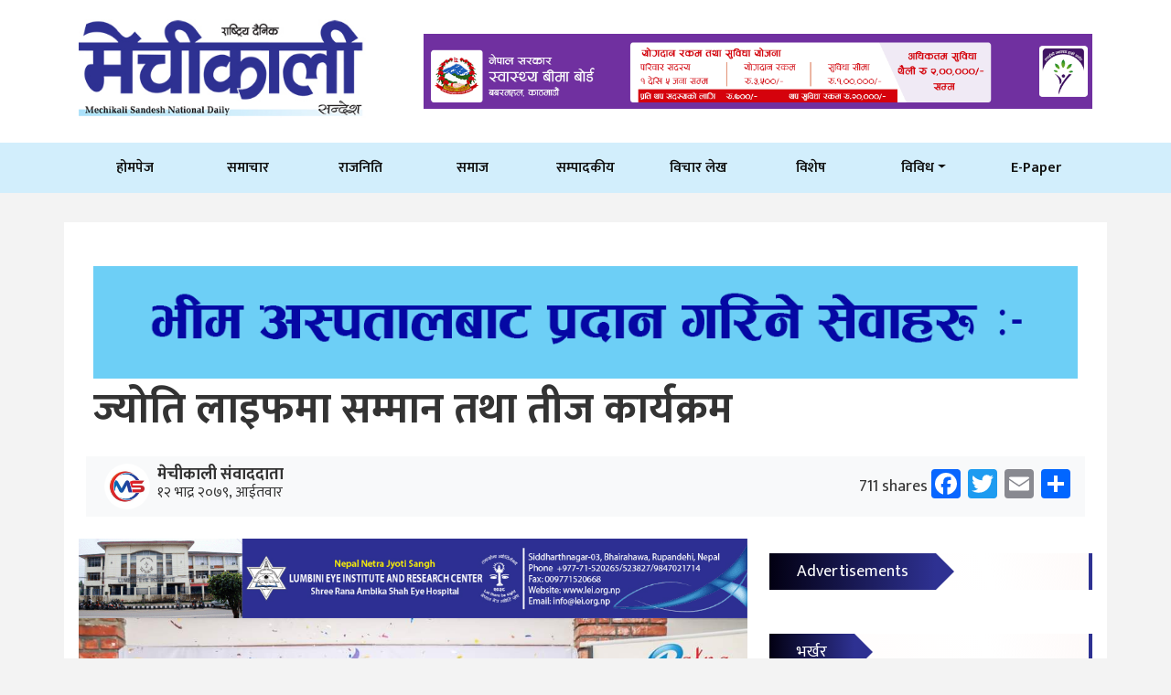

--- FILE ---
content_type: text/html; charset=UTF-8
request_url: https://mechikalinews.com/archives/9148
body_size: 12886
content:
<!doctype html>
<html lang="en-US" prefix="og: https://ogp.me/ns#">
<head>
	<meta charset="UTF-8">
	<meta name="viewport" content="width=device-width, initial-scale=1">
	<link rel="profile" href="https://gmpg.org/xfn/11">
	<link rel="preconnect" href="https://fonts.gstatic.com">
<!-- <link href="https://fonts.googleapis.com/css2?family=Mukta:wght@400;600;700&display=swap" rel="stylesheet"> -->
<!-- <link href="https://fonts.googleapis.com/css2?family=Mukta:wght@400;600&display=swap" rel="stylesheet"> -->
<link href="https://fonts.googleapis.com/css2?family=Mukta:wght@400;600;700;800&display=swap" rel="stylesheet">



	
<!-- Search Engine Optimization by Rank Math - https://rankmath.com/ -->
<title>ज्योति लाइफमा सम्मान तथा तीज कार्यक्रम - Mechikali News</title>
<meta name="description" content="बुटवल । ज्योति लाइफ इन्स्योरेन्स कम्पनी लिमिटेड प्रदेश लुम्बिनी एरिया अन्तर्गतका बुटवल, मणिग्राम, भैरहवा, परासी र मुर्गिया शाखाको संयुक्त आयोजनामा एजेन्सी"/>
<meta name="robots" content="follow, index, max-snippet:-1, max-video-preview:-1, max-image-preview:large"/>
<link rel="canonical" href="https://mechikalinews.com/archives/9148" />
<meta property="og:locale" content="en_US" />
<meta property="og:type" content="article" />
<meta property="og:title" content="ज्योति लाइफमा सम्मान तथा तीज कार्यक्रम - Mechikali News" />
<meta property="og:description" content="बुटवल । ज्योति लाइफ इन्स्योरेन्स कम्पनी लिमिटेड प्रदेश लुम्बिनी एरिया अन्तर्गतका बुटवल, मणिग्राम, भैरहवा, परासी र मुर्गिया शाखाको संयुक्त आयोजनामा एजेन्सी" />
<meta property="og:url" content="https://mechikalinews.com/archives/9148" />
<meta property="og:site_name" content="Mechikali News" />
<meta property="article:author" content="https://www.facebook.com/newsmechikali" />
<meta property="article:section" content="समाचार" />
<meta property="og:updated_time" content="2022-08-28T11:25:56+00:00" />
<meta property="fb:app_id" content="221758256210296" />
<meta property="og:image" content="https://mechikalinews.com/wp-content/uploads/2022/08/bb.jpg" />
<meta property="og:image:secure_url" content="https://mechikalinews.com/wp-content/uploads/2022/08/bb.jpg" />
<meta property="og:image:width" content="1080" />
<meta property="og:image:height" content="720" />
<meta property="og:image:alt" content="ज्योति लाइफमा सम्मान तथा तीज कार्यक्रम" />
<meta property="og:image:type" content="image/jpeg" />
<meta property="article:published_time" content="2022-08-28T11:25:55+00:00" />
<meta property="article:modified_time" content="2022-08-28T11:25:56+00:00" />
<meta name="twitter:card" content="summary_large_image" />
<meta name="twitter:title" content="ज्योति लाइफमा सम्मान तथा तीज कार्यक्रम - Mechikali News" />
<meta name="twitter:description" content="बुटवल । ज्योति लाइफ इन्स्योरेन्स कम्पनी लिमिटेड प्रदेश लुम्बिनी एरिया अन्तर्गतका बुटवल, मणिग्राम, भैरहवा, परासी र मुर्गिया शाखाको संयुक्त आयोजनामा एजेन्सी" />
<meta name="twitter:image" content="https://mechikalinews.com/wp-content/uploads/2022/08/bb.jpg" />
<meta name="twitter:label1" content="Written by" />
<meta name="twitter:data1" content="मेचीकाली संवाददाता" />
<meta name="twitter:label2" content="Time to read" />
<meta name="twitter:data2" content="Less than a minute" />
<script type="application/ld+json" class="rank-math-schema">{"@context":"https://schema.org","@graph":[{"@type":"Organization","@id":"https://mechikalinews.com/#organization","name":"The Lumbini","url":"https://mechikalinews.com/","email":"contact@mechikali.butwalweb.com","logo":{"@type":"ImageObject","@id":"https://mechikalinews.com/#logo","url":"https://mechikalinews.com//wp-content/uploads/2020/12/cropped-The-Lumbini-Final-Logo-02.png","contentUrl":"https://mechikalinews.com//wp-content/uploads/2020/12/cropped-The-Lumbini-Final-Logo-02.png","caption":"The Lumbini","inLanguage":"en-US"}},{"@type":"WebSite","@id":"https://mechikalinews.com/#website","url":"https://mechikalinews.com","name":"The Lumbini","publisher":{"@id":"https://mechikalinews.com/#organization"},"inLanguage":"en-US"},{"@type":"ImageObject","@id":"https://mechikalinews.com/wp-content/uploads/2022/08/bb.jpg","url":"https://mechikalinews.com/wp-content/uploads/2022/08/bb.jpg","width":"1080","height":"720","inLanguage":"en-US"},{"@type":"WebPage","@id":"https://mechikalinews.com/archives/9148#webpage","url":"https://mechikalinews.com/archives/9148","name":"\u091c\u094d\u092f\u094b\u0924\u093f \u0932\u093e\u0907\u092b\u092e\u093e \u0938\u092e\u094d\u092e\u093e\u0928 \u0924\u0925\u093e \u0924\u0940\u091c \u0915\u093e\u0930\u094d\u092f\u0915\u094d\u0930\u092e - Mechikali News","datePublished":"2022-08-28T11:25:55+00:00","dateModified":"2022-08-28T11:25:56+00:00","isPartOf":{"@id":"https://mechikalinews.com/#website"},"primaryImageOfPage":{"@id":"https://mechikalinews.com/wp-content/uploads/2022/08/bb.jpg"},"inLanguage":"en-US"},{"@type":"Person","@id":"https://mechikalinews.com/author/mechikalidaily","name":"\u092e\u0947\u091a\u0940\u0915\u093e\u0932\u0940 \u0938\u0902\u0935\u093e\u0926\u0926\u093e\u0924\u093e","url":"https://mechikalinews.com/author/mechikalidaily","image":{"@type":"ImageObject","@id":"https://secure.gravatar.com/avatar/afde3287683e0426194c7b01ff3fdde8?s=96&amp;d=mm&amp;r=g","url":"https://secure.gravatar.com/avatar/afde3287683e0426194c7b01ff3fdde8?s=96&amp;d=mm&amp;r=g","caption":"\u092e\u0947\u091a\u0940\u0915\u093e\u0932\u0940 \u0938\u0902\u0935\u093e\u0926\u0926\u093e\u0924\u093e","inLanguage":"en-US"},"sameAs":["https://www.facebook.com/newsmechikali"],"worksFor":{"@id":"https://mechikalinews.com/#organization"}},{"@type":"BlogPosting","headline":"\u091c\u094d\u092f\u094b\u0924\u093f \u0932\u093e\u0907\u092b\u092e\u093e \u0938\u092e\u094d\u092e\u093e\u0928 \u0924\u0925\u093e \u0924\u0940\u091c \u0915\u093e\u0930\u094d\u092f\u0915\u094d\u0930\u092e - Mechikali News","datePublished":"2022-08-28T11:25:55+00:00","dateModified":"2022-08-28T11:25:56+00:00","articleSection":"\u0938\u092e\u093e\u091a\u093e\u0930","author":{"@id":"https://mechikalinews.com/author/mechikalidaily","name":"\u092e\u0947\u091a\u0940\u0915\u093e\u0932\u0940 \u0938\u0902\u0935\u093e\u0926\u0926\u093e\u0924\u093e"},"publisher":{"@id":"https://mechikalinews.com/#organization"},"description":"\u092c\u0941\u091f\u0935\u0932 \u0964 \u091c\u094d\u092f\u094b\u0924\u093f \u0932\u093e\u0907\u092b \u0907\u0928\u094d\u0938\u094d\u092f\u094b\u0930\u0947\u0928\u094d\u0938 \u0915\u092e\u094d\u092a\u0928\u0940 \u0932\u093f\u092e\u093f\u091f\u0947\u0921 \u092a\u094d\u0930\u0926\u0947\u0936 \u0932\u0941\u092e\u094d\u092c\u093f\u0928\u0940 \u090f\u0930\u093f\u092f\u093e \u0905\u0928\u094d\u0924\u0930\u094d\u0917\u0924\u0915\u093e \u092c\u0941\u091f\u0935\u0932, \u092e\u0923\u093f\u0917\u094d\u0930\u093e\u092e, \u092d\u0948\u0930\u0939\u0935\u093e, \u092a\u0930\u093e\u0938\u0940 \u0930 \u092e\u0941\u0930\u094d\u0917\u093f\u092f\u093e \u0936\u093e\u0916\u093e\u0915\u094b \u0938\u0902\u092f\u0941\u0915\u094d\u0924 \u0906\u092f\u094b\u091c\u0928\u093e\u092e\u093e \u090f\u091c\u0947\u0928\u094d\u0938\u0940","name":"\u091c\u094d\u092f\u094b\u0924\u093f \u0932\u093e\u0907\u092b\u092e\u093e \u0938\u092e\u094d\u092e\u093e\u0928 \u0924\u0925\u093e \u0924\u0940\u091c \u0915\u093e\u0930\u094d\u092f\u0915\u094d\u0930\u092e - Mechikali News","@id":"https://mechikalinews.com/archives/9148#richSnippet","isPartOf":{"@id":"https://mechikalinews.com/archives/9148#webpage"},"image":{"@id":"https://mechikalinews.com/wp-content/uploads/2022/08/bb.jpg"},"inLanguage":"en-US","mainEntityOfPage":{"@id":"https://mechikalinews.com/archives/9148#webpage"}}]}</script>
<!-- /Rank Math WordPress SEO plugin -->

<link rel='dns-prefetch' href='//static.addtoany.com' />
<link rel='dns-prefetch' href='//kit.fontawesome.com' />
<link rel="alternate" type="application/rss+xml" title="Mechikali News &raquo; Feed" href="https://mechikalinews.com/feed" />
<link rel='stylesheet' id='wp-block-library-css' href='https://mechikalinews.com/wp-includes/css/dist/block-library/style.min.css?ver=6.2.8' media='all' />
<link rel='stylesheet' id='classic-theme-styles-css' href='https://mechikalinews.com/wp-includes/css/classic-themes.min.css?ver=6.2.8' media='all' />
<style id='global-styles-inline-css'>
body{--wp--preset--color--black: #000000;--wp--preset--color--cyan-bluish-gray: #abb8c3;--wp--preset--color--white: #ffffff;--wp--preset--color--pale-pink: #f78da7;--wp--preset--color--vivid-red: #cf2e2e;--wp--preset--color--luminous-vivid-orange: #ff6900;--wp--preset--color--luminous-vivid-amber: #fcb900;--wp--preset--color--light-green-cyan: #7bdcb5;--wp--preset--color--vivid-green-cyan: #00d084;--wp--preset--color--pale-cyan-blue: #8ed1fc;--wp--preset--color--vivid-cyan-blue: #0693e3;--wp--preset--color--vivid-purple: #9b51e0;--wp--preset--gradient--vivid-cyan-blue-to-vivid-purple: linear-gradient(135deg,rgba(6,147,227,1) 0%,rgb(155,81,224) 100%);--wp--preset--gradient--light-green-cyan-to-vivid-green-cyan: linear-gradient(135deg,rgb(122,220,180) 0%,rgb(0,208,130) 100%);--wp--preset--gradient--luminous-vivid-amber-to-luminous-vivid-orange: linear-gradient(135deg,rgba(252,185,0,1) 0%,rgba(255,105,0,1) 100%);--wp--preset--gradient--luminous-vivid-orange-to-vivid-red: linear-gradient(135deg,rgba(255,105,0,1) 0%,rgb(207,46,46) 100%);--wp--preset--gradient--very-light-gray-to-cyan-bluish-gray: linear-gradient(135deg,rgb(238,238,238) 0%,rgb(169,184,195) 100%);--wp--preset--gradient--cool-to-warm-spectrum: linear-gradient(135deg,rgb(74,234,220) 0%,rgb(151,120,209) 20%,rgb(207,42,186) 40%,rgb(238,44,130) 60%,rgb(251,105,98) 80%,rgb(254,248,76) 100%);--wp--preset--gradient--blush-light-purple: linear-gradient(135deg,rgb(255,206,236) 0%,rgb(152,150,240) 100%);--wp--preset--gradient--blush-bordeaux: linear-gradient(135deg,rgb(254,205,165) 0%,rgb(254,45,45) 50%,rgb(107,0,62) 100%);--wp--preset--gradient--luminous-dusk: linear-gradient(135deg,rgb(255,203,112) 0%,rgb(199,81,192) 50%,rgb(65,88,208) 100%);--wp--preset--gradient--pale-ocean: linear-gradient(135deg,rgb(255,245,203) 0%,rgb(182,227,212) 50%,rgb(51,167,181) 100%);--wp--preset--gradient--electric-grass: linear-gradient(135deg,rgb(202,248,128) 0%,rgb(113,206,126) 100%);--wp--preset--gradient--midnight: linear-gradient(135deg,rgb(2,3,129) 0%,rgb(40,116,252) 100%);--wp--preset--duotone--dark-grayscale: url('#wp-duotone-dark-grayscale');--wp--preset--duotone--grayscale: url('#wp-duotone-grayscale');--wp--preset--duotone--purple-yellow: url('#wp-duotone-purple-yellow');--wp--preset--duotone--blue-red: url('#wp-duotone-blue-red');--wp--preset--duotone--midnight: url('#wp-duotone-midnight');--wp--preset--duotone--magenta-yellow: url('#wp-duotone-magenta-yellow');--wp--preset--duotone--purple-green: url('#wp-duotone-purple-green');--wp--preset--duotone--blue-orange: url('#wp-duotone-blue-orange');--wp--preset--font-size--small: 13px;--wp--preset--font-size--medium: 20px;--wp--preset--font-size--large: 36px;--wp--preset--font-size--x-large: 42px;--wp--preset--spacing--20: 0.44rem;--wp--preset--spacing--30: 0.67rem;--wp--preset--spacing--40: 1rem;--wp--preset--spacing--50: 1.5rem;--wp--preset--spacing--60: 2.25rem;--wp--preset--spacing--70: 3.38rem;--wp--preset--spacing--80: 5.06rem;--wp--preset--shadow--natural: 6px 6px 9px rgba(0, 0, 0, 0.2);--wp--preset--shadow--deep: 12px 12px 50px rgba(0, 0, 0, 0.4);--wp--preset--shadow--sharp: 6px 6px 0px rgba(0, 0, 0, 0.2);--wp--preset--shadow--outlined: 6px 6px 0px -3px rgba(255, 255, 255, 1), 6px 6px rgba(0, 0, 0, 1);--wp--preset--shadow--crisp: 6px 6px 0px rgba(0, 0, 0, 1);}:where(.is-layout-flex){gap: 0.5em;}body .is-layout-flow > .alignleft{float: left;margin-inline-start: 0;margin-inline-end: 2em;}body .is-layout-flow > .alignright{float: right;margin-inline-start: 2em;margin-inline-end: 0;}body .is-layout-flow > .aligncenter{margin-left: auto !important;margin-right: auto !important;}body .is-layout-constrained > .alignleft{float: left;margin-inline-start: 0;margin-inline-end: 2em;}body .is-layout-constrained > .alignright{float: right;margin-inline-start: 2em;margin-inline-end: 0;}body .is-layout-constrained > .aligncenter{margin-left: auto !important;margin-right: auto !important;}body .is-layout-constrained > :where(:not(.alignleft):not(.alignright):not(.alignfull)){max-width: var(--wp--style--global--content-size);margin-left: auto !important;margin-right: auto !important;}body .is-layout-constrained > .alignwide{max-width: var(--wp--style--global--wide-size);}body .is-layout-flex{display: flex;}body .is-layout-flex{flex-wrap: wrap;align-items: center;}body .is-layout-flex > *{margin: 0;}:where(.wp-block-columns.is-layout-flex){gap: 2em;}.has-black-color{color: var(--wp--preset--color--black) !important;}.has-cyan-bluish-gray-color{color: var(--wp--preset--color--cyan-bluish-gray) !important;}.has-white-color{color: var(--wp--preset--color--white) !important;}.has-pale-pink-color{color: var(--wp--preset--color--pale-pink) !important;}.has-vivid-red-color{color: var(--wp--preset--color--vivid-red) !important;}.has-luminous-vivid-orange-color{color: var(--wp--preset--color--luminous-vivid-orange) !important;}.has-luminous-vivid-amber-color{color: var(--wp--preset--color--luminous-vivid-amber) !important;}.has-light-green-cyan-color{color: var(--wp--preset--color--light-green-cyan) !important;}.has-vivid-green-cyan-color{color: var(--wp--preset--color--vivid-green-cyan) !important;}.has-pale-cyan-blue-color{color: var(--wp--preset--color--pale-cyan-blue) !important;}.has-vivid-cyan-blue-color{color: var(--wp--preset--color--vivid-cyan-blue) !important;}.has-vivid-purple-color{color: var(--wp--preset--color--vivid-purple) !important;}.has-black-background-color{background-color: var(--wp--preset--color--black) !important;}.has-cyan-bluish-gray-background-color{background-color: var(--wp--preset--color--cyan-bluish-gray) !important;}.has-white-background-color{background-color: var(--wp--preset--color--white) !important;}.has-pale-pink-background-color{background-color: var(--wp--preset--color--pale-pink) !important;}.has-vivid-red-background-color{background-color: var(--wp--preset--color--vivid-red) !important;}.has-luminous-vivid-orange-background-color{background-color: var(--wp--preset--color--luminous-vivid-orange) !important;}.has-luminous-vivid-amber-background-color{background-color: var(--wp--preset--color--luminous-vivid-amber) !important;}.has-light-green-cyan-background-color{background-color: var(--wp--preset--color--light-green-cyan) !important;}.has-vivid-green-cyan-background-color{background-color: var(--wp--preset--color--vivid-green-cyan) !important;}.has-pale-cyan-blue-background-color{background-color: var(--wp--preset--color--pale-cyan-blue) !important;}.has-vivid-cyan-blue-background-color{background-color: var(--wp--preset--color--vivid-cyan-blue) !important;}.has-vivid-purple-background-color{background-color: var(--wp--preset--color--vivid-purple) !important;}.has-black-border-color{border-color: var(--wp--preset--color--black) !important;}.has-cyan-bluish-gray-border-color{border-color: var(--wp--preset--color--cyan-bluish-gray) !important;}.has-white-border-color{border-color: var(--wp--preset--color--white) !important;}.has-pale-pink-border-color{border-color: var(--wp--preset--color--pale-pink) !important;}.has-vivid-red-border-color{border-color: var(--wp--preset--color--vivid-red) !important;}.has-luminous-vivid-orange-border-color{border-color: var(--wp--preset--color--luminous-vivid-orange) !important;}.has-luminous-vivid-amber-border-color{border-color: var(--wp--preset--color--luminous-vivid-amber) !important;}.has-light-green-cyan-border-color{border-color: var(--wp--preset--color--light-green-cyan) !important;}.has-vivid-green-cyan-border-color{border-color: var(--wp--preset--color--vivid-green-cyan) !important;}.has-pale-cyan-blue-border-color{border-color: var(--wp--preset--color--pale-cyan-blue) !important;}.has-vivid-cyan-blue-border-color{border-color: var(--wp--preset--color--vivid-cyan-blue) !important;}.has-vivid-purple-border-color{border-color: var(--wp--preset--color--vivid-purple) !important;}.has-vivid-cyan-blue-to-vivid-purple-gradient-background{background: var(--wp--preset--gradient--vivid-cyan-blue-to-vivid-purple) !important;}.has-light-green-cyan-to-vivid-green-cyan-gradient-background{background: var(--wp--preset--gradient--light-green-cyan-to-vivid-green-cyan) !important;}.has-luminous-vivid-amber-to-luminous-vivid-orange-gradient-background{background: var(--wp--preset--gradient--luminous-vivid-amber-to-luminous-vivid-orange) !important;}.has-luminous-vivid-orange-to-vivid-red-gradient-background{background: var(--wp--preset--gradient--luminous-vivid-orange-to-vivid-red) !important;}.has-very-light-gray-to-cyan-bluish-gray-gradient-background{background: var(--wp--preset--gradient--very-light-gray-to-cyan-bluish-gray) !important;}.has-cool-to-warm-spectrum-gradient-background{background: var(--wp--preset--gradient--cool-to-warm-spectrum) !important;}.has-blush-light-purple-gradient-background{background: var(--wp--preset--gradient--blush-light-purple) !important;}.has-blush-bordeaux-gradient-background{background: var(--wp--preset--gradient--blush-bordeaux) !important;}.has-luminous-dusk-gradient-background{background: var(--wp--preset--gradient--luminous-dusk) !important;}.has-pale-ocean-gradient-background{background: var(--wp--preset--gradient--pale-ocean) !important;}.has-electric-grass-gradient-background{background: var(--wp--preset--gradient--electric-grass) !important;}.has-midnight-gradient-background{background: var(--wp--preset--gradient--midnight) !important;}.has-small-font-size{font-size: var(--wp--preset--font-size--small) !important;}.has-medium-font-size{font-size: var(--wp--preset--font-size--medium) !important;}.has-large-font-size{font-size: var(--wp--preset--font-size--large) !important;}.has-x-large-font-size{font-size: var(--wp--preset--font-size--x-large) !important;}
.wp-block-navigation a:where(:not(.wp-element-button)){color: inherit;}
:where(.wp-block-columns.is-layout-flex){gap: 2em;}
.wp-block-pullquote{font-size: 1.5em;line-height: 1.6;}
</style>
<link rel='stylesheet' id='butwal_web_starter-bt-style-css' href='https://mechikalinews.com/wp-content/themes/butwal_web_starter/starter/assets/bootstrap/css/bootstrap.min.css?ver=6.2.8' media='all' />
<link rel='stylesheet' id='butwal_web_starter-style-css' href='https://mechikalinews.com/wp-content/themes/butwal_web_starter/style.css?ver=1.0.0' media='all' />
<link rel='stylesheet' id='addtoany-css' href='https://mechikalinews.com/wp-content/plugins/add-to-any/addtoany.min.css?ver=1.16' media='all' />
<script id='addtoany-core-js-before'>
window.a2a_config=window.a2a_config||{};a2a_config.callbacks=[];a2a_config.overlays=[];a2a_config.templates={};
</script>
<script async src='https://static.addtoany.com/menu/page.js' id='addtoany-core-js'></script>
<script src='https://mechikalinews.com/wp-includes/js/jquery/jquery.min.js?ver=3.6.4' id='jquery-core-js'></script>
<script src='https://mechikalinews.com/wp-includes/js/jquery/jquery-migrate.min.js?ver=3.4.0' id='jquery-migrate-js'></script>
<script async src='https://mechikalinews.com/wp-content/plugins/add-to-any/addtoany.min.js?ver=1.1' id='addtoany-jquery-js'></script>
<link rel="https://api.w.org/" href="https://mechikalinews.com/wp-json/" /><link rel="alternate" type="application/json" href="https://mechikalinews.com/wp-json/wp/v2/posts/9148" /><link rel="EditURI" type="application/rsd+xml" title="RSD" href="https://mechikalinews.com/xmlrpc.php?rsd" />
<link rel="wlwmanifest" type="application/wlwmanifest+xml" href="https://mechikalinews.com/wp-includes/wlwmanifest.xml" />
<meta name="generator" content="WordPress 6.2.8" />
<link rel='shortlink' href='https://mechikalinews.com/?p=9148' />
<link rel="alternate" type="application/json+oembed" href="https://mechikalinews.com/wp-json/oembed/1.0/embed?url=https%3A%2F%2Fmechikalinews.com%2Farchives%2F9148" />
<link rel="alternate" type="text/xml+oembed" href="https://mechikalinews.com/wp-json/oembed/1.0/embed?url=https%3A%2F%2Fmechikalinews.com%2Farchives%2F9148&#038;format=xml" />
<link rel="icon" href="https://mechikalinews.com/wp-content/uploads/2021/07/cropped-l_9067ebb735e7320aec54a4c85fe9d8c4-32x32.png" sizes="32x32" />
<link rel="icon" href="https://mechikalinews.com/wp-content/uploads/2021/07/cropped-l_9067ebb735e7320aec54a4c85fe9d8c4-192x192.png" sizes="192x192" />
<link rel="apple-touch-icon" href="https://mechikalinews.com/wp-content/uploads/2021/07/cropped-l_9067ebb735e7320aec54a4c85fe9d8c4-180x180.png" />
<meta name="msapplication-TileImage" content="https://mechikalinews.com/wp-content/uploads/2021/07/cropped-l_9067ebb735e7320aec54a4c85fe9d8c4-270x270.png" />
		<style id="wp-custom-css">
			img {
	max-width: 100%;
    height: auto;
}
@media (max-width: 991px)
{

.feature-news{
padding-top:100px !important;
}
	.single-post-start {
padding-top:120px !important;
}
	.archive .wrapper {
		padding-top:120px !important;
	}
}
.today-news .h2e {
    color: #111111;
    text-decoration: none;
    display: block;
    font-weight: bold;
}

.today-news .h2e:hover {
    color: #D31E02;
}

figcaption.wp-block-image.size-large {
    position: absolute;
    bottom: -18px;
    z-index: 1;
    background:#d2eefc;
    padding:5px 20px;
    color:black;
    width:100%;
}

figure.wp-block-image.size-large {
    position: relative;
}		</style>
		</head>

<body class="post-template-default single single-post postid-9148 single-format-standard wp-custom-logo">
<svg xmlns="http://www.w3.org/2000/svg" viewBox="0 0 0 0" width="0" height="0" focusable="false" role="none" style="visibility: hidden; position: absolute; left: -9999px; overflow: hidden;" ><defs><filter id="wp-duotone-dark-grayscale"><feColorMatrix color-interpolation-filters="sRGB" type="matrix" values=" .299 .587 .114 0 0 .299 .587 .114 0 0 .299 .587 .114 0 0 .299 .587 .114 0 0 " /><feComponentTransfer color-interpolation-filters="sRGB" ><feFuncR type="table" tableValues="0 0.49803921568627" /><feFuncG type="table" tableValues="0 0.49803921568627" /><feFuncB type="table" tableValues="0 0.49803921568627" /><feFuncA type="table" tableValues="1 1" /></feComponentTransfer><feComposite in2="SourceGraphic" operator="in" /></filter></defs></svg><svg xmlns="http://www.w3.org/2000/svg" viewBox="0 0 0 0" width="0" height="0" focusable="false" role="none" style="visibility: hidden; position: absolute; left: -9999px; overflow: hidden;" ><defs><filter id="wp-duotone-grayscale"><feColorMatrix color-interpolation-filters="sRGB" type="matrix" values=" .299 .587 .114 0 0 .299 .587 .114 0 0 .299 .587 .114 0 0 .299 .587 .114 0 0 " /><feComponentTransfer color-interpolation-filters="sRGB" ><feFuncR type="table" tableValues="0 1" /><feFuncG type="table" tableValues="0 1" /><feFuncB type="table" tableValues="0 1" /><feFuncA type="table" tableValues="1 1" /></feComponentTransfer><feComposite in2="SourceGraphic" operator="in" /></filter></defs></svg><svg xmlns="http://www.w3.org/2000/svg" viewBox="0 0 0 0" width="0" height="0" focusable="false" role="none" style="visibility: hidden; position: absolute; left: -9999px; overflow: hidden;" ><defs><filter id="wp-duotone-purple-yellow"><feColorMatrix color-interpolation-filters="sRGB" type="matrix" values=" .299 .587 .114 0 0 .299 .587 .114 0 0 .299 .587 .114 0 0 .299 .587 .114 0 0 " /><feComponentTransfer color-interpolation-filters="sRGB" ><feFuncR type="table" tableValues="0.54901960784314 0.98823529411765" /><feFuncG type="table" tableValues="0 1" /><feFuncB type="table" tableValues="0.71764705882353 0.25490196078431" /><feFuncA type="table" tableValues="1 1" /></feComponentTransfer><feComposite in2="SourceGraphic" operator="in" /></filter></defs></svg><svg xmlns="http://www.w3.org/2000/svg" viewBox="0 0 0 0" width="0" height="0" focusable="false" role="none" style="visibility: hidden; position: absolute; left: -9999px; overflow: hidden;" ><defs><filter id="wp-duotone-blue-red"><feColorMatrix color-interpolation-filters="sRGB" type="matrix" values=" .299 .587 .114 0 0 .299 .587 .114 0 0 .299 .587 .114 0 0 .299 .587 .114 0 0 " /><feComponentTransfer color-interpolation-filters="sRGB" ><feFuncR type="table" tableValues="0 1" /><feFuncG type="table" tableValues="0 0.27843137254902" /><feFuncB type="table" tableValues="0.5921568627451 0.27843137254902" /><feFuncA type="table" tableValues="1 1" /></feComponentTransfer><feComposite in2="SourceGraphic" operator="in" /></filter></defs></svg><svg xmlns="http://www.w3.org/2000/svg" viewBox="0 0 0 0" width="0" height="0" focusable="false" role="none" style="visibility: hidden; position: absolute; left: -9999px; overflow: hidden;" ><defs><filter id="wp-duotone-midnight"><feColorMatrix color-interpolation-filters="sRGB" type="matrix" values=" .299 .587 .114 0 0 .299 .587 .114 0 0 .299 .587 .114 0 0 .299 .587 .114 0 0 " /><feComponentTransfer color-interpolation-filters="sRGB" ><feFuncR type="table" tableValues="0 0" /><feFuncG type="table" tableValues="0 0.64705882352941" /><feFuncB type="table" tableValues="0 1" /><feFuncA type="table" tableValues="1 1" /></feComponentTransfer><feComposite in2="SourceGraphic" operator="in" /></filter></defs></svg><svg xmlns="http://www.w3.org/2000/svg" viewBox="0 0 0 0" width="0" height="0" focusable="false" role="none" style="visibility: hidden; position: absolute; left: -9999px; overflow: hidden;" ><defs><filter id="wp-duotone-magenta-yellow"><feColorMatrix color-interpolation-filters="sRGB" type="matrix" values=" .299 .587 .114 0 0 .299 .587 .114 0 0 .299 .587 .114 0 0 .299 .587 .114 0 0 " /><feComponentTransfer color-interpolation-filters="sRGB" ><feFuncR type="table" tableValues="0.78039215686275 1" /><feFuncG type="table" tableValues="0 0.94901960784314" /><feFuncB type="table" tableValues="0.35294117647059 0.47058823529412" /><feFuncA type="table" tableValues="1 1" /></feComponentTransfer><feComposite in2="SourceGraphic" operator="in" /></filter></defs></svg><svg xmlns="http://www.w3.org/2000/svg" viewBox="0 0 0 0" width="0" height="0" focusable="false" role="none" style="visibility: hidden; position: absolute; left: -9999px; overflow: hidden;" ><defs><filter id="wp-duotone-purple-green"><feColorMatrix color-interpolation-filters="sRGB" type="matrix" values=" .299 .587 .114 0 0 .299 .587 .114 0 0 .299 .587 .114 0 0 .299 .587 .114 0 0 " /><feComponentTransfer color-interpolation-filters="sRGB" ><feFuncR type="table" tableValues="0.65098039215686 0.40392156862745" /><feFuncG type="table" tableValues="0 1" /><feFuncB type="table" tableValues="0.44705882352941 0.4" /><feFuncA type="table" tableValues="1 1" /></feComponentTransfer><feComposite in2="SourceGraphic" operator="in" /></filter></defs></svg><svg xmlns="http://www.w3.org/2000/svg" viewBox="0 0 0 0" width="0" height="0" focusable="false" role="none" style="visibility: hidden; position: absolute; left: -9999px; overflow: hidden;" ><defs><filter id="wp-duotone-blue-orange"><feColorMatrix color-interpolation-filters="sRGB" type="matrix" values=" .299 .587 .114 0 0 .299 .587 .114 0 0 .299 .587 .114 0 0 .299 .587 .114 0 0 " /><feComponentTransfer color-interpolation-filters="sRGB" ><feFuncR type="table" tableValues="0.098039215686275 1" /><feFuncG type="table" tableValues="0 0.66274509803922" /><feFuncB type="table" tableValues="0.84705882352941 0.41960784313725" /><feFuncA type="table" tableValues="1 1" /></feComponentTransfer><feComposite in2="SourceGraphic" operator="in" /></filter></defs></svg><div id="page" class="site">


<!-- header logo and advertisement part from here  -->
	<header>
    <div class="container">
      <div class="row justify-content-between">
        <div class="col-md-12 col-lg-4  my-auto">
          <div class="navbar-brand">
            <!-- <a href="./Index.html">
              <img class="img-fluid" src="http://localhost/shyam-sir/images/logo.png">
            </a> -->
            <a href="https://mechikalinews.com/" class="custom-logo-link" rel="home"><img width="400" height="143" src="https://mechikalinews.com/wp-content/uploads/2021/06/Mechikali-Daily-Heading-Final.jpg" class="custom-logo img-fluid" alt="Mechikali News" decoding="async" /></a>           
          </div>

        </div>
        <div class="col-md-12 col-lg-8 adv-header my-auto">
          <div class="text-lg-right">
            	<div class="single_page_adv">
		<a href="https://mechikalinews.com/wp-content/uploads/2025/07/1000023154.gif">
			<img class="img-fluid" src="https://mechikalinews.com/wp-content/uploads/2025/07/1000023154.gif">
		</a>
	</div>
	          </div>

        </div>
      </div>

    </div>
  </header>



<!-- navigation part from here  -->
	


<!-- Navbar start -->
  <nav id="navbar" class="navbar navbar-expand-lg main-nav">
    <div class="container">
      <button class="navbar-toggler collapsed" type="button" data-toggle="collapse" data-target="#colapseMenu"
        aria-controls="navbarSupportedContent" aria-expanded="false" aria-label="Toggle navigation">
        <span class="icon-bar top-bar"></span>
        <span class="icon-bar middle-bar"></span>
        <span class="icon-bar bottom-bar"></span>
      </button>

        
        <div id="colapseMenu" class="collapse navbar-collapse"><ul id="primary-menu" class="navbar-nav mr-auto main-menu"><li class='nav-item   menu-item menu-item-type-custom menu-item-object-custom menu-item-home'><a  class="nav-link " href="https://mechikalinews.com//">होमपेज</a></li>
<li class='nav-item   menu-item menu-item-type-taxonomy menu-item-object-category current-post-ancestor current-menu-parent current-post-parent'><a  class="nav-link " href="https://mechikalinews.com/archives/category/news">समाचार</a></li>
<li class='nav-item   menu-item menu-item-type-taxonomy menu-item-object-category'><a  class="nav-link " href="https://mechikalinews.com/archives/category/politics">राजनिति</a></li>
<li class='nav-item   menu-item menu-item-type-taxonomy menu-item-object-category'><a  class="nav-link " href="https://mechikalinews.com/archives/category/samaj">समाज</a></li>
<li class='nav-item   menu-item menu-item-type-taxonomy menu-item-object-category'><a  class="nav-link " href="https://mechikalinews.com/archives/category/editorial">सम्पादकीय</a></li>
<li class='nav-item   menu-item menu-item-type-taxonomy menu-item-object-category'><a  class="nav-link " href="https://mechikalinews.com/archives/category/thoughts">विचार लेख</a></li>
<li class='nav-item   menu-item menu-item-type-taxonomy menu-item-object-category'><a  class="nav-link " href="https://mechikalinews.com/archives/category/focused">विशेष</a></li>
<li class='nav-item dropdown  menu-item menu-item-type-custom menu-item-object-custom menu-item-has-children'><a class="nav-link dropdown-toggle" href="#" id="navbarDropdown" role="button" data-toggle="dropdown"
              aria-expanded="false">विविध</a><ul class='dropdown-menu dropdown-menu-dark animate slideIn' aria-labelledby='navbarDropdown'><li class=' menu-item menu-item-type-taxonomy menu-item-object-category'><a  class="dropdown-item " href="https://mechikalinews.com/archives/category/education">शिक्षा</a></li>
<li class=' menu-item menu-item-type-taxonomy menu-item-object-category'><a  class="dropdown-item " href="https://mechikalinews.com/archives/category/health">स्वास्थ्य</a></li>
<li class=' menu-item menu-item-type-taxonomy menu-item-object-category'><a  class="dropdown-item " href="https://mechikalinews.com/archives/category/lifestyal">जीवनशैली</a></li>
<li class=' menu-item menu-item-type-taxonomy menu-item-object-category'><a  class="dropdown-item " href="https://mechikalinews.com/archives/category/finance">अर्थ</a></li>
<li class=' menu-item menu-item-type-taxonomy menu-item-object-category'><a  class="dropdown-item " href="https://mechikalinews.com/archives/category/sports">खेलकुद</a></li>
<li class=' menu-item menu-item-type-taxonomy menu-item-object-category'><a  class="dropdown-item " href="https://mechikalinews.com/archives/category/world">विश्व</a></li>
<li class=' menu-item menu-item-type-taxonomy menu-item-object-category'><a  class="dropdown-item " href="https://mechikalinews.com/archives/category/entertainment">मनोरञ्जन</a></li>
<li class=' menu-item menu-item-type-taxonomy menu-item-object-category'><a  class="dropdown-item " href="https://mechikalinews.com/archives/category/gallery">फोटो फिचर</a></li>
</ul></li>
<li class='nav-item   menu-item menu-item-type-custom menu-item-object-custom'><a  class="nav-link " href="https://mechikalinews.com/archives/epaper">E-Paper</a></li>
</ul></div>    </div>
  </nav>
  <!-- Navbar end --><div class="container wrapper single-post-start">
	<div class="row">
		<div class="col-md-12">
			<div class="row">
				<div class="col-md-12">
			<h2 class="single-h2 pt-5 px-3">
            	<div class="single_page_adv">
		<a href="https://mechikalinews.com/wp-content/uploads/2023/01/bhim-hospita-1.gif">
			<img class="img-fluid" src="https://mechikalinews.com/wp-content/uploads/2023/01/bhim-hospita-1.gif">
		</a>
	</div>
					ज्योति लाइफमा सम्मान तथा तीज कार्यक्रम							</h2>

					</div>
		

		<div class="container mt-2 mb-4">
			<div class="row bg-light mx-2">
			<div class="col-md-6 my-auto ">
			<div class="d-flex flex-row align-items-center">
			  
			  <div class="p-2">
			  				  	<img class="rounded-circle height-50px" width="50px" height='50px' src="https://mechikalinews.com/wp-content/uploads/2021/07/mms-lo.jpg">
			  </div>

			  <div class="">
			  	<p class="author_name_p">मेचीकाली संवाददाता</p>
			  	<small>&#2407;&#2408; भाद्र &#2408;&#2406;&#2413;&#2415;, आईतवार</small>
			  </div>
			  
			</div>
		</div>

		<div class="col-md-6  my-auto">
			<div class="float-right d-flex align-items-center">
								711  shares				<div class="addtoany_shortcode"><div class="a2a_kit a2a_kit_size_32 addtoany_list" data-a2a-url="https://mechikalinews.com/archives/9148" data-a2a-title="ज्योति लाइफमा सम्मान तथा तीज कार्यक्रम"><a class="a2a_button_facebook" href="https://www.addtoany.com/add_to/facebook?linkurl=https%3A%2F%2Fmechikalinews.com%2Farchives%2F9148&amp;linkname=%E0%A4%9C%E0%A5%8D%E0%A4%AF%E0%A5%8B%E0%A4%A4%E0%A4%BF%20%E0%A4%B2%E0%A4%BE%E0%A4%87%E0%A4%AB%E0%A4%AE%E0%A4%BE%20%E0%A4%B8%E0%A4%AE%E0%A5%8D%E0%A4%AE%E0%A4%BE%E0%A4%A8%20%E0%A4%A4%E0%A4%A5%E0%A4%BE%20%E0%A4%A4%E0%A5%80%E0%A4%9C%20%E0%A4%95%E0%A4%BE%E0%A4%B0%E0%A5%8D%E0%A4%AF%E0%A4%95%E0%A5%8D%E0%A4%B0%E0%A4%AE" title="Facebook" rel="nofollow noopener" target="_blank"></a><a class="a2a_button_twitter" href="https://www.addtoany.com/add_to/twitter?linkurl=https%3A%2F%2Fmechikalinews.com%2Farchives%2F9148&amp;linkname=%E0%A4%9C%E0%A5%8D%E0%A4%AF%E0%A5%8B%E0%A4%A4%E0%A4%BF%20%E0%A4%B2%E0%A4%BE%E0%A4%87%E0%A4%AB%E0%A4%AE%E0%A4%BE%20%E0%A4%B8%E0%A4%AE%E0%A5%8D%E0%A4%AE%E0%A4%BE%E0%A4%A8%20%E0%A4%A4%E0%A4%A5%E0%A4%BE%20%E0%A4%A4%E0%A5%80%E0%A4%9C%20%E0%A4%95%E0%A4%BE%E0%A4%B0%E0%A5%8D%E0%A4%AF%E0%A4%95%E0%A5%8D%E0%A4%B0%E0%A4%AE" title="Twitter" rel="nofollow noopener" target="_blank"></a><a class="a2a_button_email" href="https://www.addtoany.com/add_to/email?linkurl=https%3A%2F%2Fmechikalinews.com%2Farchives%2F9148&amp;linkname=%E0%A4%9C%E0%A5%8D%E0%A4%AF%E0%A5%8B%E0%A4%A4%E0%A4%BF%20%E0%A4%B2%E0%A4%BE%E0%A4%87%E0%A4%AB%E0%A4%AE%E0%A4%BE%20%E0%A4%B8%E0%A4%AE%E0%A5%8D%E0%A4%AE%E0%A4%BE%E0%A4%A8%20%E0%A4%A4%E0%A4%A5%E0%A4%BE%20%E0%A4%A4%E0%A5%80%E0%A4%9C%20%E0%A4%95%E0%A4%BE%E0%A4%B0%E0%A5%8D%E0%A4%AF%E0%A4%95%E0%A5%8D%E0%A4%B0%E0%A4%AE" title="Email" rel="nofollow noopener" target="_blank"></a><a class="a2a_dd addtoany_share_save addtoany_share" href="https://www.addtoany.com/share"></a></div></div>
				<!-- <p>Krishna</p> -->
			</div>

		</div>
		</div>
		</div>
			</div>
		</div>
		<div class="col-md-8">
			


			<div class="col-md-12 content-single">
            	<div class="single_page_adv">
		<img class="img-fluid" src="https://mechikalinews.com/wp-content/uploads/2023/01/eye-1.gif">
	</div>
					<figure>
					<img width="1080" height="720" src="https://mechikalinews.com/wp-content/uploads/2022/08/bb.jpg" class="attachment-post-thumbnail size-post-thumbnail wp-post-image" alt="" decoding="async" srcset="https://mechikalinews.com/wp-content/uploads/2022/08/bb.jpg 1080w, https://mechikalinews.com/wp-content/uploads/2022/08/bb-300x200.jpg 300w, https://mechikalinews.com/wp-content/uploads/2022/08/bb-1024x683.jpg 1024w, https://mechikalinews.com/wp-content/uploads/2022/08/bb-768x512.jpg 768w" sizes="(max-width: 1080px) 100vw, 1080px" />									</figure>

				<div class="content-para">
					
<p>बुटवल । ज्योति लाइफ इन्स्योरेन्स कम्पनी लिमिटेड प्रदेश लुम्बिनी एरिया अन्तर्गतका बुटवल, मणिग्राम, भैरहवा, परासी र मुर्गिया शाखाको संयुक्त आयोजनामा एजेन्सी मोटिभेसनल, रिफ्रेसमेन्ट, एजेन्सी सम्मान तथा तीज कार्यक्रम सम्पन्न भएको छ । गत आर्थिक वर्षमा शाखामा सर्वोत्कृष्ट काम गरेका विभिन्न चिफ एजेन्सी म्यानेजर, सिनियिर एजेन्सी म्यानेजर, एजेन्सी म्यानेजर, एसिस्टेन्ट एजेन्सी म्यानेजर र अभिकर्तालाई समेटेर सम्मान कार्यक्रम गरिएको कम्पनीले जनाएको छ ।</p>



<p>कम्पनीका सेल्स प्रमख फर्सुराम मरासिनीको प्रमुख आतिथ्यतामा आयोजित कार्यक्रममा १८ वटा विधामा सम्मान गरिएको थियो । उक्त कार्यक्रममा कम्पनीका सेल्स प्रमुुख मरासिनीले गत आ.व. ०७८/०७९ मा कम्पनीले गरेको प्रगती विवरण र त्यसमा लम्बिनी प्रदेशको भूमिका माथि प्रकाश पार्दै सहभागी सम्पूर्णलाई जिवन बीमालाई थप मर्यादित बनाउन पर्नेमा जोड दिए । उनले आ.व. ०७९/०८० मा कम्पनीले अघि सारेको सेल्स रणनीतिको सम्बन्धमा पनि जोड दिँदै नयाँ एजेन्सि संरचना सम्बन्धमा प्रकाश पारेका थिए । उक्त कार्यक्रममा प्रदेशमा सर्वोत्कृष्ट बिमाशुल्क आर्जन गरेर चिफ एजेन्सी म्यानेजर बन्न सफल कल्पना शिवाकोटी पोखरेललाई विशेष सम्मान गरिएको थियो ।</p>



<p>कार्यक्रममा प्रदेश प्रमुख चरण तिमल्सेनाले सम्मानित भएका सम्पर्णलाइृ बधाई तथा सुभकामना ब्यक्त गर्दै आ.ब. ०७९/०८० मा सम्पूर्णलाई सम्मान गर्न पाइयोस भन्ने सुभकामना दिएका थिए । बीमा ब्यासायको माध्यमबाट आम जनमानसको आर्थिक सुरक्षाको ग्यारेन्टि लिदै नेपालमा एक मात्र सर्बाधिक ३५ वटा घातक रोगको सुबिधा प्रदान गर्ने ज्योति लाईफ भएकोले पनि सबैको रोजाइको कम्पनी बनेको उनको भनाइ छ ।<br>जीबन बीमा आर्थिक बचत गर्ने सबै भन्दा उत्कृष्ट माध्यम भएको र जीबन बीमा आवश्यक परेको बेलामा नपाइने भएकोले नै पहिला नै यस्को ब्यवस्था गर्नुपर्ने कुराको जानकारी सम्पूर्ण जनमानसमा हुनुपर्नेमा उनको जोड थियो । कार्यक्रम बुटवल शाखा प्रमुख तारा देवकोटाले संचालनमा भएको हो ।<br></p>
<div class="addtoany_share_save_container addtoany_content addtoany_content_bottom"><div class="a2a_kit a2a_kit_size_32 addtoany_list" data-a2a-url="https://mechikalinews.com/archives/9148" data-a2a-title="ज्योति लाइफमा सम्मान तथा तीज कार्यक्रम"><a class="a2a_button_facebook" href="https://www.addtoany.com/add_to/facebook?linkurl=https%3A%2F%2Fmechikalinews.com%2Farchives%2F9148&amp;linkname=%E0%A4%9C%E0%A5%8D%E0%A4%AF%E0%A5%8B%E0%A4%A4%E0%A4%BF%20%E0%A4%B2%E0%A4%BE%E0%A4%87%E0%A4%AB%E0%A4%AE%E0%A4%BE%20%E0%A4%B8%E0%A4%AE%E0%A5%8D%E0%A4%AE%E0%A4%BE%E0%A4%A8%20%E0%A4%A4%E0%A4%A5%E0%A4%BE%20%E0%A4%A4%E0%A5%80%E0%A4%9C%20%E0%A4%95%E0%A4%BE%E0%A4%B0%E0%A5%8D%E0%A4%AF%E0%A4%95%E0%A5%8D%E0%A4%B0%E0%A4%AE" title="Facebook" rel="nofollow noopener" target="_blank"></a><a class="a2a_button_twitter" href="https://www.addtoany.com/add_to/twitter?linkurl=https%3A%2F%2Fmechikalinews.com%2Farchives%2F9148&amp;linkname=%E0%A4%9C%E0%A5%8D%E0%A4%AF%E0%A5%8B%E0%A4%A4%E0%A4%BF%20%E0%A4%B2%E0%A4%BE%E0%A4%87%E0%A4%AB%E0%A4%AE%E0%A4%BE%20%E0%A4%B8%E0%A4%AE%E0%A5%8D%E0%A4%AE%E0%A4%BE%E0%A4%A8%20%E0%A4%A4%E0%A4%A5%E0%A4%BE%20%E0%A4%A4%E0%A5%80%E0%A4%9C%20%E0%A4%95%E0%A4%BE%E0%A4%B0%E0%A5%8D%E0%A4%AF%E0%A4%95%E0%A5%8D%E0%A4%B0%E0%A4%AE" title="Twitter" rel="nofollow noopener" target="_blank"></a><a class="a2a_button_email" href="https://www.addtoany.com/add_to/email?linkurl=https%3A%2F%2Fmechikalinews.com%2Farchives%2F9148&amp;linkname=%E0%A4%9C%E0%A5%8D%E0%A4%AF%E0%A5%8B%E0%A4%A4%E0%A4%BF%20%E0%A4%B2%E0%A4%BE%E0%A4%87%E0%A4%AB%E0%A4%AE%E0%A4%BE%20%E0%A4%B8%E0%A4%AE%E0%A5%8D%E0%A4%AE%E0%A4%BE%E0%A4%A8%20%E0%A4%A4%E0%A4%A5%E0%A4%BE%20%E0%A4%A4%E0%A5%80%E0%A4%9C%20%E0%A4%95%E0%A4%BE%E0%A4%B0%E0%A5%8D%E0%A4%AF%E0%A4%95%E0%A5%8D%E0%A4%B0%E0%A4%AE" title="Email" rel="nofollow noopener" target="_blank"></a><a class="a2a_dd addtoany_share_save addtoany_share" href="https://www.addtoany.com/share"></a></div></div>				</div>
				<div class="facebook-comments">
					<div class="fb-comments" data-href="https://mechikalinews.com/archives/9148" data-width="100%" data-numposts="5"></div>				</div>

				<div class="related-posts">
                 	<div class="single_page_adv">
		<a href="https://mechikalinews.com/wp-content/uploads/2023/01/lumbini-bikash.gif">
			<img class="img-fluid" src="https://mechikalinews.com/wp-content/uploads/2023/01/lumbini-bikash.gif">
		</a>
	</div>
	
					
        <div class="mt-3">
                <div class="tit-blocks">
            <div class="titlebar">
                <h4 class="titlft-link">सम्बन्धित खवर</h4>
                
            </div>
        </div>
            </div>
    <div class="row">
<div class="col-md-6">
		<div class="my-2">
	<a class="card mb-3" href="https://mechikalinews.com/archives/28663">
          <div class="row g-0">
            <div class="col-md-3 my-auto col-3">
              <!-- <img class="fit-container" src="" alt="..."> -->
              <img width="300" height="175" src="https://mechikalinews.com/wp-content/uploads/2025/11/badi-sahayog-300x175.jpg" class="rounded-circle hw-100px img-fluid wp-post-image" alt="" decoding="async" loading="lazy" srcset="https://mechikalinews.com/wp-content/uploads/2025/11/badi-sahayog-300x175.jpg 300w, https://mechikalinews.com/wp-content/uploads/2025/11/badi-sahayog-1024x597.jpg 1024w, https://mechikalinews.com/wp-content/uploads/2025/11/badi-sahayog-768x448.jpg 768w, https://mechikalinews.com/wp-content/uploads/2025/11/badi-sahayog.jpg 1200w" sizes="(max-width: 300px) 100vw, 300px" />            </div>
            <div class="col-md-9 col-9">
              <div class="card-body">
                <p class="card-text mb-0">
                 सुर्खेतका बादी समुदायमा पहिलो पाइलाको मानवीय सेवा                </p>
                <p>
                	<small class="text-muted">
                	 बुटवल । पहिलो पाइला नेपाल बुटवल शाखाले शिक्षा, स्वास्थ्य र सहयोगका अभियानसहित एकैदिन तीन सामाजिक&hellip;                </small>
                </p>
              </div>
            </div>
          </div>
        </a>
</div>
	</div><div class="col-md-6">
		<div class="my-2">
	<a class="card mb-3" href="https://mechikalinews.com/archives/28660">
          <div class="row g-0">
            <div class="col-md-3 my-auto col-3">
              <!-- <img class="fit-container" src="" alt="..."> -->
              <img width="300" height="225" src="https://mechikalinews.com/wp-content/uploads/2025/11/WhatsApp-Image-2025-11-10-at-7.57.37-AM-300x225.jpeg" class="rounded-circle hw-100px img-fluid wp-post-image" alt="" decoding="async" loading="lazy" srcset="https://mechikalinews.com/wp-content/uploads/2025/11/WhatsApp-Image-2025-11-10-at-7.57.37-AM-300x225.jpeg 300w, https://mechikalinews.com/wp-content/uploads/2025/11/WhatsApp-Image-2025-11-10-at-7.57.37-AM-1024x768.jpeg 1024w, https://mechikalinews.com/wp-content/uploads/2025/11/WhatsApp-Image-2025-11-10-at-7.57.37-AM-768x576.jpeg 768w, https://mechikalinews.com/wp-content/uploads/2025/11/WhatsApp-Image-2025-11-10-at-7.57.37-AM-1536x1152.jpeg 1536w, https://mechikalinews.com/wp-content/uploads/2025/11/WhatsApp-Image-2025-11-10-at-7.57.37-AM.jpeg 1600w" sizes="(max-width: 300px) 100vw, 300px" />            </div>
            <div class="col-md-9 col-9">
              <div class="card-body">
                <p class="card-text mb-0">
                 लोकदोहोरी प्रतिष्ठान रुपन्देहीको अध्यक्षमा थापा                </p>
                <p>
                	<small class="text-muted">
                	 बुटवल । लोकदोहोरी गीत प्रतिष्ठान रुपन्देहीको अध्यक्षमा रितु थापा घर्ती निर्वाचित भएकी छिन् । हालै&hellip;                </small>
                </p>
              </div>
            </div>
          </div>
        </a>
</div>
	</div><div class="col-md-6">
		<div class="my-2">
	<a class="card mb-3" href="https://mechikalinews.com/archives/28651">
          <div class="row g-0">
            <div class="col-md-3 my-auto col-3">
              <!-- <img class="fit-container" src="" alt="..."> -->
              <img width="300" height="207" src="https://mechikalinews.com/wp-content/uploads/2025/11/e52d0c57-9e96-4548-be79-9e567abb45f2-300x207.jpg" class="rounded-circle hw-100px img-fluid wp-post-image" alt="" decoding="async" loading="lazy" srcset="https://mechikalinews.com/wp-content/uploads/2025/11/e52d0c57-9e96-4548-be79-9e567abb45f2-300x207.jpg 300w, https://mechikalinews.com/wp-content/uploads/2025/11/e52d0c57-9e96-4548-be79-9e567abb45f2-1024x706.jpg 1024w, https://mechikalinews.com/wp-content/uploads/2025/11/e52d0c57-9e96-4548-be79-9e567abb45f2-768x529.jpg 768w, https://mechikalinews.com/wp-content/uploads/2025/11/e52d0c57-9e96-4548-be79-9e567abb45f2.jpg 1428w" sizes="(max-width: 300px) 100vw, 300px" />            </div>
            <div class="col-md-9 col-9">
              <div class="card-body">
                <p class="card-text mb-0">
                 बुटवलमा शैक्षिक परामर्शदाता संस्थाहरुको भेला सम्पन्न                </p>
                <p>
                	<small class="text-muted">
                	 बुटवल। परामर्श व्यवसायको क्षेत्रमा नेपालको पहिलो बि टु बि कम्पनी युनि कन्सल्ट्यान्स अलायन्स (युसीए) ले&hellip;                </small>
                </p>
              </div>
            </div>
          </div>
        </a>
</div>
	</div><div class="col-md-6">
		<div class="my-2">
	<a class="card mb-3" href="https://mechikalinews.com/archives/28634">
          <div class="row g-0">
            <div class="col-md-3 my-auto col-3">
              <!-- <img class="fit-container" src="" alt="..."> -->
              <img width="300" height="175" src="https://mechikalinews.com/wp-content/uploads/2025/11/airport11-09-at-300x175.jpg" class="rounded-circle hw-100px img-fluid wp-post-image" alt="" decoding="async" loading="lazy" srcset="https://mechikalinews.com/wp-content/uploads/2025/11/airport11-09-at-300x175.jpg 300w, https://mechikalinews.com/wp-content/uploads/2025/11/airport11-09-at-1024x597.jpg 1024w, https://mechikalinews.com/wp-content/uploads/2025/11/airport11-09-at-768x448.jpg 768w, https://mechikalinews.com/wp-content/uploads/2025/11/airport11-09-at.jpg 1200w" sizes="(max-width: 300px) 100vw, 300px" />            </div>
            <div class="col-md-9 col-9">
              <div class="card-body">
                <p class="card-text mb-0">
                 त्रिभुवन अन्तर्राष्ट्रिय विमानस्थलमा रनवे लाइट बिग्रिँदा विमानहरु भैरहवा र पोखरातिर किन डाइभर्ट भएनन् ?                </p>
                <p>
                	<small class="text-muted">
                	 अमृत गिरी बुटवल । भैरहवामा र पोखरामा अन्तर्राष्ट्रिय विमानस्थल निर्माण भएको केही वर्ष भइसक्यो ।&hellip;                </small>
                </p>
              </div>
            </div>
          </div>
        </a>
</div>
	</div><div class="col-md-6">
		<div class="my-2">
	<a class="card mb-3" href="https://mechikalinews.com/archives/28648">
          <div class="row g-0">
            <div class="col-md-3 my-auto col-3">
              <!-- <img class="fit-container" src="" alt="..."> -->
              <img width="300" height="225" src="https://mechikalinews.com/wp-content/uploads/2025/11/inbound793443427877031309-300x225.jpg" class="rounded-circle hw-100px img-fluid wp-post-image" alt="" decoding="async" loading="lazy" srcset="https://mechikalinews.com/wp-content/uploads/2025/11/inbound793443427877031309-300x225.jpg 300w, https://mechikalinews.com/wp-content/uploads/2025/11/inbound793443427877031309-1024x768.jpg 1024w, https://mechikalinews.com/wp-content/uploads/2025/11/inbound793443427877031309-768x576.jpg 768w, https://mechikalinews.com/wp-content/uploads/2025/11/inbound793443427877031309.jpg 1280w" sizes="(max-width: 300px) 100vw, 300px" />            </div>
            <div class="col-md-9 col-9">
              <div class="card-body">
                <p class="card-text mb-0">
                 लोकदोहोरी प्रतिष्ठान रूपन्देहीद्धारा पत्रकार मिलन गाहा सम्मानित                </p>
                <p>
                	<small class="text-muted">
                	 बुटवल । लोक दोहोरी प्रतिष्ठान रुपन्देहीको १७ औं साधारण सभा तथा नवौं अधिबेशनको अबसरमा अग्रज&hellip;                </small>
                </p>
              </div>
            </div>
          </div>
        </a>
</div>
	</div><div class="col-md-6">
		<div class="my-2">
	<a class="card mb-3" href="https://mechikalinews.com/archives/28641">
          <div class="row g-0">
            <div class="col-md-3 my-auto col-3">
              <!-- <img class="fit-container" src="" alt="..."> -->
              <img width="300" height="169" src="https://mechikalinews.com/wp-content/uploads/2025/11/hayatt-palace-1-300x169.jpg" class="rounded-circle hw-100px img-fluid wp-post-image" alt="" decoding="async" loading="lazy" srcset="https://mechikalinews.com/wp-content/uploads/2025/11/hayatt-palace-1-300x169.jpg 300w, https://mechikalinews.com/wp-content/uploads/2025/11/hayatt-palace-1-1024x576.jpg 1024w, https://mechikalinews.com/wp-content/uploads/2025/11/hayatt-palace-1-768x432.jpg 768w, https://mechikalinews.com/wp-content/uploads/2025/11/hayatt-palace-1.jpg 1280w" sizes="(max-width: 300px) 100vw, 300px" />            </div>
            <div class="col-md-9 col-9">
              <div class="card-body">
                <p class="card-text mb-0">
                 बुटवलमा खुल्यो पाँच तारे होटल ‘हायात प्यालेस’                </p>
                <p>
                	<small class="text-muted">
                	 प्रकाश आचार्य बुटवल । निजी क्षेत्रको लगानीमा बुटवलमा पाँच तारे होटल हायात प्यालेस सञ्चालमा आएको&hellip;                </small>
                </p>
              </div>
            </div>
          </div>
        </a>
</div>
	</div></div>
				</div>
			</div>
		</div>
		<div class="col-md-4">
			
			
<aside id="secondary" class="widget-area">
	<div class="mb-5">
		
        <div class="mt-3">
                <div class="tit-blocks">
            <div class="titlebar">
                <h4 class="titlft-link">Advertisements</h4>
                
            </div>
        </div>
            </div>
    		</div>
	
        <div class="mt-3">
                <div class="tit-blocks">
            <div class="titlebar">
                <h4 class="titlft-link">भर्खर</h4>
                
            </div>
        </div>
            </div>
    <div class="my-2">
	<a class="card mb-3" href="https://mechikalinews.com/archives/28663">
          <div class="row g-0">
            <div class="col-md-3 my-auto col-3">
              <!-- <img class="fit-container" src="" alt="..."> -->
              <img width="300" height="175" src="https://mechikalinews.com/wp-content/uploads/2025/11/badi-sahayog-300x175.jpg" class="rounded-circle hw-100px wp-post-image" alt="" decoding="async" loading="lazy" srcset="https://mechikalinews.com/wp-content/uploads/2025/11/badi-sahayog-300x175.jpg 300w, https://mechikalinews.com/wp-content/uploads/2025/11/badi-sahayog-1024x597.jpg 1024w, https://mechikalinews.com/wp-content/uploads/2025/11/badi-sahayog-768x448.jpg 768w, https://mechikalinews.com/wp-content/uploads/2025/11/badi-sahayog.jpg 1200w" sizes="(max-width: 300px) 100vw, 300px" />            </div>
            <div class="col-md-9 col-9">
              <div class="card-body">
                <p class="card-text mb-0">
                 सुर्खेतका बादी समुदायमा पहिलो पाइलाको मानवीय सेवा                </p>
                <p>
                	<small class="text-muted">
                	 बुटवल । पहिलो पाइला नेपाल बुटवल शाखाले शिक्षा, स्वास्थ्य र सहयोगका अभियानसहित एकैदिन तीन सामाजिक&hellip;                </small>
                </p>
              </div>
            </div>
          </div>
        </a>
</div><div class="my-2">
	<a class="card mb-3" href="https://mechikalinews.com/archives/28660">
          <div class="row g-0">
            <div class="col-md-3 my-auto col-3">
              <!-- <img class="fit-container" src="" alt="..."> -->
              <img width="300" height="225" src="https://mechikalinews.com/wp-content/uploads/2025/11/WhatsApp-Image-2025-11-10-at-7.57.37-AM-300x225.jpeg" class="rounded-circle hw-100px wp-post-image" alt="" decoding="async" loading="lazy" srcset="https://mechikalinews.com/wp-content/uploads/2025/11/WhatsApp-Image-2025-11-10-at-7.57.37-AM-300x225.jpeg 300w, https://mechikalinews.com/wp-content/uploads/2025/11/WhatsApp-Image-2025-11-10-at-7.57.37-AM-1024x768.jpeg 1024w, https://mechikalinews.com/wp-content/uploads/2025/11/WhatsApp-Image-2025-11-10-at-7.57.37-AM-768x576.jpeg 768w, https://mechikalinews.com/wp-content/uploads/2025/11/WhatsApp-Image-2025-11-10-at-7.57.37-AM-1536x1152.jpeg 1536w, https://mechikalinews.com/wp-content/uploads/2025/11/WhatsApp-Image-2025-11-10-at-7.57.37-AM.jpeg 1600w" sizes="(max-width: 300px) 100vw, 300px" />            </div>
            <div class="col-md-9 col-9">
              <div class="card-body">
                <p class="card-text mb-0">
                 लोकदोहोरी प्रतिष्ठान रुपन्देहीको अध्यक्षमा थापा                </p>
                <p>
                	<small class="text-muted">
                	 बुटवल । लोकदोहोरी गीत प्रतिष्ठान रुपन्देहीको अध्यक्षमा रितु थापा घर्ती निर्वाचित भएकी छिन् । हालै&hellip;                </small>
                </p>
              </div>
            </div>
          </div>
        </a>
</div><div class="my-2">
	<a class="card mb-3" href="https://mechikalinews.com/archives/28651">
          <div class="row g-0">
            <div class="col-md-3 my-auto col-3">
              <!-- <img class="fit-container" src="" alt="..."> -->
              <img width="300" height="207" src="https://mechikalinews.com/wp-content/uploads/2025/11/e52d0c57-9e96-4548-be79-9e567abb45f2-300x207.jpg" class="rounded-circle hw-100px wp-post-image" alt="" decoding="async" loading="lazy" srcset="https://mechikalinews.com/wp-content/uploads/2025/11/e52d0c57-9e96-4548-be79-9e567abb45f2-300x207.jpg 300w, https://mechikalinews.com/wp-content/uploads/2025/11/e52d0c57-9e96-4548-be79-9e567abb45f2-1024x706.jpg 1024w, https://mechikalinews.com/wp-content/uploads/2025/11/e52d0c57-9e96-4548-be79-9e567abb45f2-768x529.jpg 768w, https://mechikalinews.com/wp-content/uploads/2025/11/e52d0c57-9e96-4548-be79-9e567abb45f2.jpg 1428w" sizes="(max-width: 300px) 100vw, 300px" />            </div>
            <div class="col-md-9 col-9">
              <div class="card-body">
                <p class="card-text mb-0">
                 बुटवलमा शैक्षिक परामर्शदाता संस्थाहरुको भेला सम्पन्न                </p>
                <p>
                	<small class="text-muted">
                	 बुटवल। परामर्श व्यवसायको क्षेत्रमा नेपालको पहिलो बि टु बि कम्पनी युनि कन्सल्ट्यान्स अलायन्स (युसीए) ले&hellip;                </small>
                </p>
              </div>
            </div>
          </div>
        </a>
</div><div class="my-2">
	<a class="card mb-3" href="https://mechikalinews.com/archives/28634">
          <div class="row g-0">
            <div class="col-md-3 my-auto col-3">
              <!-- <img class="fit-container" src="" alt="..."> -->
              <img width="300" height="175" src="https://mechikalinews.com/wp-content/uploads/2025/11/airport11-09-at-300x175.jpg" class="rounded-circle hw-100px wp-post-image" alt="" decoding="async" loading="lazy" srcset="https://mechikalinews.com/wp-content/uploads/2025/11/airport11-09-at-300x175.jpg 300w, https://mechikalinews.com/wp-content/uploads/2025/11/airport11-09-at-1024x597.jpg 1024w, https://mechikalinews.com/wp-content/uploads/2025/11/airport11-09-at-768x448.jpg 768w, https://mechikalinews.com/wp-content/uploads/2025/11/airport11-09-at.jpg 1200w" sizes="(max-width: 300px) 100vw, 300px" />            </div>
            <div class="col-md-9 col-9">
              <div class="card-body">
                <p class="card-text mb-0">
                 त्रिभुवन अन्तर्राष्ट्रिय विमानस्थलमा रनवे लाइट बिग्रिँदा विमानहरु भैरहवा र पोखरातिर किन डाइभर्ट भएनन् ?                </p>
                <p>
                	<small class="text-muted">
                	 अमृत गिरी बुटवल । भैरहवामा र पोखरामा अन्तर्राष्ट्रिय विमानस्थल निर्माण भएको केही वर्ष भइसक्यो ।&hellip;                </small>
                </p>
              </div>
            </div>
          </div>
        </a>
</div><div class="my-2">
	<a class="card mb-3" href="https://mechikalinews.com/archives/28648">
          <div class="row g-0">
            <div class="col-md-3 my-auto col-3">
              <!-- <img class="fit-container" src="" alt="..."> -->
              <img width="300" height="225" src="https://mechikalinews.com/wp-content/uploads/2025/11/inbound793443427877031309-300x225.jpg" class="rounded-circle hw-100px wp-post-image" alt="" decoding="async" loading="lazy" srcset="https://mechikalinews.com/wp-content/uploads/2025/11/inbound793443427877031309-300x225.jpg 300w, https://mechikalinews.com/wp-content/uploads/2025/11/inbound793443427877031309-1024x768.jpg 1024w, https://mechikalinews.com/wp-content/uploads/2025/11/inbound793443427877031309-768x576.jpg 768w, https://mechikalinews.com/wp-content/uploads/2025/11/inbound793443427877031309.jpg 1280w" sizes="(max-width: 300px) 100vw, 300px" />            </div>
            <div class="col-md-9 col-9">
              <div class="card-body">
                <p class="card-text mb-0">
                 लोकदोहोरी प्रतिष्ठान रूपन्देहीद्धारा पत्रकार मिलन गाहा सम्मानित                </p>
                <p>
                	<small class="text-muted">
                	 बुटवल । लोक दोहोरी प्रतिष्ठान रुपन्देहीको १७ औं साधारण सभा तथा नवौं अधिबेशनको अबसरमा अग्रज&hellip;                </small>
                </p>
              </div>
            </div>
          </div>
        </a>
</div>				
        <div class="mt-3">
                <div class="tit-blocks">
            <div class="titlebar">
                <h4 class="titlft-link">Advertisements</h4>
                
            </div>
        </div>
            </div>
    						<div style="margin:15px 0;">
			<a target="_blank" href="			https://mechikalinews.com/wp-content/uploads/2021/08/t20.jpg		">
				<img src="https://mechikalinews.com/wp-content/uploads/2021/09/add-copy.jpg">
			</a>
		</div>
			
		

		

			
        <div class="mt-3">
                <div class="tit-blocks">
            <div class="titlebar">
                <h4 class="titlft-link">Advertisements</h4>
                
            </div>
        </div>
            </div>
    						<div style="margin:15px 0;">
				<img src="">
		</div>
			
		

		

			
        <div class="mt-3">
                <div class="tit-blocks">
            <div class="titlebar">
                <h4 class="titlft-link">Advertisements</h4>
                
            </div>
        </div>
            </div>
    						<div style="margin:15px 0;">
			<a target="_blank" href="			https://mechikalinews.com/wp-content/uploads/2023/01/323984164.jpg		">
				<img src="https://mechikalinews.com/wp-content/uploads/2023/01/323984164.jpg">
			</a>
		</div>
			
		

		

			
        <div class="mt-3">
                <div class="tit-blocks">
            <div class="titlebar">
                <h4 class="titlft-link">Advertisements</h4>
                
            </div>
        </div>
            </div>
    						<div style="margin:15px 0;">
			<a target="_blank" href="			https://mechikalinews.com/wp-content/uploads/2023/01/NBL_double_Dhamaka.gif		">
				<img src="https://mechikalinews.com/wp-content/uploads/2023/01/NBL_double_Dhamaka.gif">
			</a>
		</div>
			
		

		

			
        <div class="mt-3">
                <div class="tit-blocks">
            <div class="titlebar">
                <h4 class="titlft-link">Advertisements</h4>
                
            </div>
        </div>
            </div>
    						<div style="margin:15px 0;">
			<a target="_blank" href="			https://mechikalinews.com/wp-content/uploads/2023/01/buddha-air.gif		">
				<img src="https://mechikalinews.com/wp-content/uploads/2023/01/buddha-air.gif">
			</a>
		</div>
			
		

		

	</aside><!-- #secondary -->
		</div>

		<div class="col-md-12  my-5 info-wrp">
                    	<div class="single_page_adv">
		<a href="https://mechikalinews.com/wp-content/uploads/2023/01/41332600.gif">
			<img class="img-fluid" src="https://mechikalinews.com/wp-content/uploads/2023/01/41332600.gif">
		</a>
	</div>
				
        <div class="mt-3">
                <div class="tit-blocks">
            <div class="titlebar">
                <h4 class="titlft-link">छुटाउनुभयो कि?</h4>
                
            </div>
        </div>
            </div>
    			<div class="row  my-5">
				<div class="col-md-3 col-sm-6 pb-3">
                            <a href="https://mechikalinews.com/archives/28634">
                            	<div class="info-block">
                                <div class="info-img">
                                    <!-- <img src="images/slider-1.jpeg" alt=""> -->
                                    <img width="640" height="373" src="https://mechikalinews.com/wp-content/uploads/2025/11/airport11-09-at-1024x597.jpg" class="attachment-large size-large wp-post-image" alt="" decoding="async" loading="lazy" srcset="https://mechikalinews.com/wp-content/uploads/2025/11/airport11-09-at-1024x597.jpg 1024w, https://mechikalinews.com/wp-content/uploads/2025/11/airport11-09-at-300x175.jpg 300w, https://mechikalinews.com/wp-content/uploads/2025/11/airport11-09-at-768x448.jpg 768w, https://mechikalinews.com/wp-content/uploads/2025/11/airport11-09-at.jpg 1200w" sizes="(max-width: 640px) 100vw, 640px" />                                </div>
                                <div class="info-info">
                                <h2> त्रिभुवन अन्तर्राष्ट्रिय विमानस्थलमा रनवे लाइट बिग्रिँदा विमानहरु भैरहवा र पोखरातिर किन डाइभर्ट भएनन् ?</h2>
                            </div>
                        </div>
                            </a>
                    </div><div class="col-md-3 col-sm-6 pb-3">
                            <a href="https://mechikalinews.com/archives/28553">
                            	<div class="info-block">
                                <div class="info-img">
                                    <!-- <img src="images/slider-1.jpeg" alt=""> -->
                                    <img width="640" height="373" src="https://mechikalinews.com/wp-content/uploads/2025/11/aalu-krishna-usa-1024x597.jpg" class="attachment-large size-large wp-post-image" alt="" decoding="async" loading="lazy" srcset="https://mechikalinews.com/wp-content/uploads/2025/11/aalu-krishna-usa-1024x597.jpg 1024w, https://mechikalinews.com/wp-content/uploads/2025/11/aalu-krishna-usa-300x175.jpg 300w, https://mechikalinews.com/wp-content/uploads/2025/11/aalu-krishna-usa-768x448.jpg 768w, https://mechikalinews.com/wp-content/uploads/2025/11/aalu-krishna-usa.jpg 1200w" sizes="(max-width: 640px) 100vw, 640px" />                                </div>
                                <div class="info-info">
                                <h2> रुपन्देहीबाट आलुका परिकार अमेरिका निर्यात</h2>
                            </div>
                        </div>
                            </a>
                    </div><div class="col-md-3 col-sm-6 pb-3">
                            <a href="https://mechikalinews.com/archives/28509">
                            	<div class="info-block">
                                <div class="info-img">
                                    <!-- <img src="images/slider-1.jpeg" alt=""> -->
                                    <img width="640" height="373" src="https://mechikalinews.com/wp-content/uploads/2025/11/udhogg-kdjdhd-1024x597.jpg" class="attachment-large size-large wp-post-image" alt="" decoding="async" loading="lazy" srcset="https://mechikalinews.com/wp-content/uploads/2025/11/udhogg-kdjdhd-1024x597.jpg 1024w, https://mechikalinews.com/wp-content/uploads/2025/11/udhogg-kdjdhd-300x175.jpg 300w, https://mechikalinews.com/wp-content/uploads/2025/11/udhogg-kdjdhd-768x448.jpg 768w, https://mechikalinews.com/wp-content/uploads/2025/11/udhogg-kdjdhd.jpg 1200w" sizes="(max-width: 640px) 100vw, 640px" />                                </div>
                                <div class="info-info">
                                <h2> ‘ट्रंक लाइन’ विवाद: उद्योग बन्द, रोजगारी र राजस्व दुवै जोखिममा</h2>
                            </div>
                        </div>
                            </a>
                    </div><div class="col-md-3 col-sm-6 pb-3">
                            <a href="https://mechikalinews.com/archives/28614">
                            	<div class="info-block">
                                <div class="info-img">
                                    <!-- <img src="images/slider-1.jpeg" alt=""> -->
                                    <img width="640" height="373" src="https://mechikalinews.com/wp-content/uploads/2025/11/om-main-saaaa-1024x597.jpg" class="attachment-large size-large wp-post-image" alt="" decoding="async" loading="lazy" srcset="https://mechikalinews.com/wp-content/uploads/2025/11/om-main-saaaa-1024x597.jpg 1024w, https://mechikalinews.com/wp-content/uploads/2025/11/om-main-saaaa-300x175.jpg 300w, https://mechikalinews.com/wp-content/uploads/2025/11/om-main-saaaa-768x448.jpg 768w, https://mechikalinews.com/wp-content/uploads/2025/11/om-main-saaaa.jpg 1200w" sizes="(max-width: 640px) 100vw, 640px" />                                </div>
                                <div class="info-info">
                                <h2> ॐ नमः शिवाय सहकारीको अध्यक्षमा पुन: गिरी</h2>
                            </div>
                        </div>
                            </a>
                    </div>			</div>
		</div>
	</div>
</div>

	
	<!-- Footer -->
  <footer>
    <div class="w-100">
      <div class="container wrapper">
        <div class="row">

          <!-- widget 1 -->
                  <div class="col-sm-12 col-md-4">
          <!-- <small> माध्यमहरु डिजिटलाइज भइरहेका</small>  -->
          <h1 class="h2 text-blue  font-weight-bold">मेचीकाली सन्देश प्रकाशन प्रा.लि.</h1>
          <div class="footer-widget-content">  
            <p class="fw-contact-infos">प्रधान कार्यालयः बुटवल–९ मिलनचोक, रुपन्देही </p>
   <div class="my-3">
            <div class="my-3">
<p class="fw-contact-infos">फोन नंः  ०७१–५३६००५, ५५४०८८, ५३१५२१</p>
 <p class="fw-contact-infos">दर्ता नंः २२३१/०७४–७५</p> </div>
            <p class="fw-contact-infos">Email: mechikalidaily@gmail.com 
                                                            <br> mechikaliadd@gmail.com</p>
            </div>

            <ul class="list-unstyled mt-4">
<li class="mb-3">
<a class="h5 text-red  font-weight-bold" href="https://mechikalinews.com/about-us">हाम्रो बारेमा</a>
</li>
<li>
<a class="h5 text-red font-weight-bold" href="https://mechikalinews.com/our-team">हाम्रो टिम</a>
</li>
</ul>


            
           

           <!--  <p class="fw-contact-infos">अध्यक्षः होमराज बस्याल</p> -->

            
          </div>
        </div>        
        


        <div class="col-sm-12 col-md-2">
          <h1 class="h5 text-red ">समाचार</h1>
          <div class="menu-footer-menu-container"><ul id="menu-footer-menu" class="menu"><li id="menu-item-1521" class="menu-item menu-item-type-taxonomy menu-item-object-category current-post-ancestor current-menu-parent current-post-parent menu-item-1521"><a href="https://mechikalinews.com/archives/category/news">समाचार</a></li>
<li id="menu-item-1522" class="menu-item menu-item-type-taxonomy menu-item-object-category menu-item-1522"><a href="https://mechikalinews.com/archives/category/samaj">समाज</a></li>
<li id="menu-item-1523" class="menu-item menu-item-type-taxonomy menu-item-object-category menu-item-1523"><a href="https://mechikalinews.com/archives/category/politics">राजनिति</a></li>
<li id="menu-item-1526" class="menu-item menu-item-type-taxonomy menu-item-object-category menu-item-1526"><a href="https://mechikalinews.com/archives/category/thoughts">विचार लेख</a></li>
<li id="menu-item-1524" class="menu-item menu-item-type-taxonomy menu-item-object-category menu-item-1524"><a href="https://mechikalinews.com/archives/category/health">स्वास्थ्य</a></li>
<li id="menu-item-1525" class="menu-item menu-item-type-taxonomy menu-item-object-category menu-item-1525"><a href="https://mechikalinews.com/archives/category/focused">विशेष</a></li>
<li id="menu-item-1527" class="menu-item menu-item-type-taxonomy menu-item-object-category menu-item-1527"><a href="https://mechikalinews.com/archives/category/finance">अर्थ</a></li>
<li id="menu-item-1528" class="menu-item menu-item-type-taxonomy menu-item-object-category menu-item-1528"><a href="https://mechikalinews.com/archives/category/education">शिक्षा</a></li>
</ul></div>        </div>


        


        



        <!-- widget 2 -->
          


          <!-- widget 3 -->
                              <div class="col-sm-12 col-md-2" style="font-size:17px">
          <a class="href" href="#"><h1 class="h5 text-red ">हाम्रो टिम</h1></a>

<ul class="list-unstyled mt-4">
              <li class="font-weight-bold">
              अध्यक्ष: होमराज बस्याल</a>
        <li class="font-weight-bold">
               कार्यकारी प्रमुख: विष्णु गैरे</a>
         <li class="font-weight-bold">
               प्रधान सम्पादक: बसन्तराज खनाल</a> </li>  </ul>
            
 <ul class="list-unstyled mt-4">
              <li class="font-weight-bold">
<h1 class="h5 text-red "> न्यूज डेक्स
</li>
<li>
                     <li class="font-weight-bold">
  <a href="#">सह–सम्पादकः अमृत गिरी</a>
              </li>
              <li>
       <li class="font-weight-bold">
                <a href="#">प्रकाश आचार्य
</a>
              </li>
               <li>
       <li class="font-weight-bold">
                <a href="#">
रमेश पराजुली</a>
              </li>
               <li>
       <li class="font-weight-bold">
                <a href="#">
विपिन ढकाल (प्रुफ रिडर)</a>
              </li>
            </ul>
        </div>          


          <!-- widget 4 -->
                              <div class="col-sm-12 col-md-4" style="font-size:17px">
          <h1 class="h5 text-red " style="">फलो गर्नुहोस्</h1>
          
            <div id="fb-root"></div>
<script async defer crossorigin="anonymous" src="https://connect.facebook.net/en_US/sdk.js#xfbml=1&version=v11.0" nonce="WQBajjKT"></script><div class="fb-page" data-href="https://www.facebook.com/2585124308210582" data-tabs="timeline" data-width="" data-height="" data-small-header="false" data-adapt-container-width="true" data-hide-cover="false" data-show-facepile="true"><blockquote cite="https://www.facebook.com/2585124308210582" class="fb-xfbml-parse-ignore"><a href="https://www.facebook.com/2585124308210582">Mechikali Daily</a></blockquote></div>
            


        </div>                    

          <!-- widget 5 -->
          
        </div>
      </div>
    </div>
  </footer>
	<div class="w-100 bg-white">
    <div class="container wrapper  copyright">
      <div class="row">
        <div class="col-sm-12 col-md-6 text-center text-md-left">
          © २०२१ mechikalinews.com सर्वाधिकार सुरक्षित 
        </div>
        <div class="col-sm-12 col-md-6 text-center text-md-right">
         मेचीकाली सन्देश प्रकाशन प्रा.लि. द्वारा संचालित 
        </div>
      </div>
    </div>
  </div>

  <a id="backTop" href="#" class="gotopbtn">
    <svg width="1em" height="1em" viewBox="0 0 16 16" class="bi bi-arrow-up-short" fill="currentColor"
      xmlns="http://www.w3.org/2000/svg">
      <path fill-rule="evenodd"
        d="M8 12a.5.5 0 0 0 .5-.5V5.707l2.146 2.147a.5.5 0 0 0 .708-.708l-3-3a.5.5 0 0 0-.708 0l-3 3a.5.5 0 1 0 .708.708L7.5 5.707V11.5a.5.5 0 0 0 .5.5z" />
    </svg>
  </a>
	


</div><!-- #page -->


<div id="fb-root"></div>
<script async defer crossorigin="anonymous" src="https://connect.facebook.net/en_US/sdk.js#xfbml=1&version=v11.0" nonce="8KK6SJub"></script>
<script src='https://mechikalinews.com/wp-content/themes/butwal_web_starter/starter/assets/bootstrap/js/bootstrap.bundle.min.js?ver=1.0.0' id='butwal_web_starter-bt-script-js'></script>
<script src='https://mechikalinews.com/wp-content/themes/butwal_web_starter/starter/assets/bootstrap/js/custom.js?ver=1.0.0' id='butwal_web_starter-custom-css-js'></script>
<script src='https://kit.fontawesome.com/656335c2fc.js?ver=1.0.0' id='font-awesome-js'></script>
<!-- start Simple Custom CSS and JS -->
<!-- end Simple Custom CSS and JS -->
<!-- start Simple Custom CSS and JS -->
<!-- end Simple Custom CSS and JS -->

</body>
</html>


--- FILE ---
content_type: text/css
request_url: https://mechikalinews.com/wp-content/themes/butwal_web_starter/style.css?ver=1.0.0
body_size: 5558
content:
/*!
Theme Name: Butwal Web Bootstrap Starter
Theme URI: http://underscores.me/
Author: butwal_web
Author URI: http://underscores.me/
Description: Butwal Web Bootstrap 5.0 Starter Theme
Version: 1.1.0
Tested up to: 5.4
Requires PHP: 5.6
License: GNU General Public License v2 or later
License URI: LICENSE
Text Domain: butwal_web_starter
Tags: custom-background, custom-logo, custom-menu, featured-images, threaded-comments, translation-ready

This theme, like WordPress, is licensed under the GPL.
Use it to make something cool, have fun, and share what you've learned.

Butwal Web Bootstrap Starter is based on Underscores https://underscores.me/, (C) 2012-2020 Automattic, Inc.
Underscores is distributed under the terms of the GNU GPL v2 or later.

Normalizing styles have been helped along thanks to the fine work of
Nicolas Gallagher and Jonathan Neal https://necolas.github.io/normalize.css/
*/

/*--------------------------------------------------------------
>>> TABLE OF CONTENTS:
----------------------------------------------------------------
# Generic
	- Normalize
	- Box sizing
# Base
	- Typography
	- Elements
	- Links
	- Forms
## Layouts
# Components
	- Navigation
	- Posts and pages
	- Comments
	- Widgets
	- Media
	- Captions
	- Galleries
# plugins
	- Jetpack infinite scroll
# Utilities
	- Accessibility
	- Alignments

--------------------------------------------------------------*/

/* Captions
--------------------------------------------- */
.wp-caption {
	margin-bottom: 1.5em;
	max-width: 100%;
}

.wp-caption img[class*="wp-image-"] {
	display: block;
	margin-left: auto;
	margin-right: auto;
}

.wp-caption .wp-caption-text {
	margin: 0.8075em 0;
}

.wp-caption-text {
	text-align: center;
}

/* Galleries
--------------------------------------------- */
.gallery {
	margin-bottom: 1.5em;
	display: grid;
	grid-gap: 1.5em;
}

.gallery-item {
	display: inline-block;
	text-align: center;
	width: 100%;
}

.gallery-columns-2 {
	grid-template-columns: repeat(2, 1fr);
}

.gallery-columns-3 {
	grid-template-columns: repeat(3, 1fr);
}

.gallery-columns-4 {
	grid-template-columns: repeat(4, 1fr);
}

.gallery-columns-5 {
	grid-template-columns: repeat(5, 1fr);
}

.gallery-columns-6 {
	grid-template-columns: repeat(6, 1fr);
}

.gallery-columns-7 {
	grid-template-columns: repeat(7, 1fr);
}

.gallery-columns-8 {
	grid-template-columns: repeat(8, 1fr);
}

.gallery-columns-9 {
	grid-template-columns: repeat(9, 1fr);
}

.gallery-caption {
	display: block;
}

/*--------------------------------------------------------------
# Plugins
--------------------------------------------------------------*/

/* Jetpack infinite scroll
--------------------------------------------- */

/* Hide the Posts Navigation and the Footer when Infinite Scroll is in use. */
.infinite-scroll .posts-navigation,
.infinite-scroll.neverending .site-footer {
	display: none;
}

/* Re-display the Theme Footer when Infinite Scroll has reached its end. */
.infinity-end.neverending .site-footer {
	display: block;
}

/*--------------------------------------------------------------
# Utilities
--------------------------------------------------------------*/

/* Accessibility
--------------------------------------------- */

/* Text meant only for screen readers. */
.screen-reader-text {
	border: 0;
	clip: rect(1px, 1px, 1px, 1px);
	clip-path: inset(50%);
	height: 1px;
	margin: -1px;
	overflow: hidden;
	padding: 0;
	position: absolute !important;
	width: 1px;
	word-wrap: normal !important;
}

.screen-reader-text:focus {
	background-color: #f1f1f1;
	border-radius: 3px;
	box-shadow: 0 0 2px 2px rgba(0, 0, 0, 0.6);
	clip: auto !important;
	clip-path: none;
	color: #21759b;
	display: block;
	font-size: 0.875rem;
	font-weight: 700;
	height: auto;
	left: 5px;
	line-height: normal;
	padding: 15px 23px 14px;
	text-decoration: none;
	top: 5px;
	width: auto;
	z-index: 100000;
}

/* Do not show the outline on the skip link target. */
#primary[tabindex="-1"]:focus {
	outline: 0;
}



/*custom bootstrap codes */
html{scroll-behavior: smooth;}
body{
  overflow-x: hidden; 
  color:#333333; 
  background: #F3F3F3;
  font-size: 18px; 
  /*padding-top: 70px;*/
  /*font-family:'Roboto'; */
  font-family: 'Mukta', sans-serif;

  font-weight: 500;
}
.hyper-link{
  color: #222;
  font-size: 1.4rem;
  font-weight: 600;
  text-decoration: none;
}
.hyper-link:hover{
  color:#D31E02;
}
.text-red{
  color:#D31E02;
}
.btn-theme{
  color: #fff;
  background-color:#D31E02;
}
.wrapper{
  width: calc(1320px - 40px);
}
.box-shadow{
    box-shadow: 0px 3px 6px rgba(0,0,0,0.10) !important;
}
.container{
  background-color: #fff;
}
header{
  background-color: #fff;
  padding-top: 1rem;
  padding-bottom: 1rem;
}
.main-nav{ 
  background-color: #fff;
  height: 55px;
  width: 100%;
  top: 0px;
  margin-bottom: 2rem;
  z-index: 9;
}
.main-nav .container{
  background-color: #ffffff;
  position: relative;
}
/*.main-nav .container::before{
  content: "";
  position: absolute;
  border: 6px solid transparent;
  bottom: -18px;
  left: 0px;
  border-top: 12px solid #a2a2a2;
  border-right: 3px solid #a2a2a2;
}
.main-nav .container::after{
  content: "";
  position: absolute;
  border: 6px solid transparent;
  bottom: -18px;
  right: 0px;
  border-top: 12px solid #a2a2a2;
  border-left: 3px solid #a2a2a2;
}*/

.main-nav.sticky-top , .main-nav.sticky-top>.container{
  background-color: #d31e02;
}
.sticky-top.main-nav .container::before, .sticky-top.main-nav .container::after,
.sticky-top .main-menu::before, .sticky-top .main-menu::after
{
  border:none;
  box-shadow:none;
}
.main-menu{
  position: relative;
}
/*.main-menu::before{
  content: "";
  position: absolute;
  bottom: 15px;
  left: 1rem;
  width: 450px;
  height: 14px;
  background: #000;
  z-index: -1;
  box-shadow: 0 10px 12px rgba(0,0,0,0.7);
  transform: rotate(-3deg);
}
.main-menu::after{
  position: absolute;
  content: "";
  bottom: 16px;
  width: 450px;
  height: 14px;
  background: #000;
  z-index: -1;
  box-shadow: 0 11px 12px rgba(0,0,0,0.7);
  left: .8em;
  transform: rotate(3deg);
  right: -5px;
  left: auto;
}*/
.main-menu a{
  font-size: 0.99rem !important;
  font-weight: 600;
  padding: 1rem 1rem !important;
  color:#111 !important; 
}

.main-menu a.active, .navbar-nav a:hover{
  /*background-color: #D31E02 !important;*/
  /* background: #2e3192;  
background: -webkit-linear-gradient(to right, #020012, #2e3192); 
background: linear-gradient(to right, #020012, #2e3192); */
background-color: #2e3192 !important;
  color: #fff !important; 
  transition: all 0.3s;
}
.navbar-brand{
  width: 20rem;
}
.tagline{
  font-size: 1rem;  
  margin-top: 0.9rem;
  margin-bottom: 0rem;
}
.bi-language{
  margin: 4px;
}
.cont-activ a.active{
  color: #fff !important; 
  border-bottom:none; 
  font-weight: 500;
}
.navbar-toggler{
 /* right: 0px;
  position: absolute;*/
}
.icon-bar{
  width: 2rem; 
  height: 2px; 
  background-color: #3f3800; 
  display: block;
}
.middle-bar{
  margin-top:8px; 
  margin-bottom: 8px;
}
.navbar-toggler:focus{
  box-shadow: none;
}

.adv-slider{
  display:none;
}
.today-news{
  text-align: center;
  padding-top: 2rem;
  padding-bottom: 2rem;
}
.today-news .h2{
  color: #111111;
  font-size: 2.5rem;
  text-decoration: none;
  /*padding-top: 2rem;*/
  display: block;
  font-weight: bold;
}
.today-news .h2:hover{
  color:#D31E02;
}
.letest-news-head{
  font-size: 3rem;
  background-image: url(../images/zz_2.jpg);
  background-size: cover;
  background-repeat: no-repeat;
  background-position: center center;
  text-align: center;
  color: #fff;
  font-weight: 600;
  padding-top: 1rem;
}
.letest-news{
  background-size: cover;
  background-repeat: no-repeat;
  background-position: center center;
  padding: 1rem;
  margin-bottom: 1rem;
}
.letest-news h4 {
  font-weight: 600;
  border-bottom: 2px solid #333;
}
.ln-1{
  background-image: url(../images/zz.jpg);
}
.ln-2{
  background-image: url(../images/zz_1.jpg);
}

.other-news{
  font-size: 1.5rem;
  font-weight: 600;
  position: relative;
  padding: 0px 0px 10px 10px;
  border-bottom: 2px solid #222;
  margin-bottom: 1.5rem;
}
.other-news::after{
  content: "";
  position: absolute;
  background-image: url(../images/header-bg.png);
  background-repeat: no-repeat;
  background-position: left;
  background-size: 100%;
  width: 138px;
  height: 21px;
  bottom: -11px;
  left: 0;
}
a.card{
  color: #222;
  text-decoration: none;
  font-weight: 600;
}
a.card:hover, .imp-news a:hover, .politics .headline:hover{
  color:#d31e02
}
.card-text2{
  font-size: 14px;
  padding: 0px 1rem 0rem 1rem;
}
.owl-prev{
  width: 2rem;
  background-color: #d31e02 !important;
  color: #fff !important;
  font-size: 2rem !important;
  position: absolute;
  top: calc(50% - 24px);
}
.owl-next{
  width: 2rem;
  background-color: #d31e02 !important;
  color: #fff !important;
  font-size: 2rem !important;
  position: absolute;
  top: calc(50% - 24px);
  right: 0px;
}
.imp-news a{
  color:#222;
  text-decoration: none;
}
.imp-news p{
  font-weight: 600;
  margin-top: 1rem;
}
.politics a{
  text-decoration: none;
}
.politics .headline {
  color:#222;
  font-size: 1.4rem;
  font-weight: 600;
}
.news-blocklists a{
  color:#222;
  text-decoration: none;
  font-weight: 600;
}
.redirect-link{
  position: absolute;
  top: 0px;
  right: 0px;
  color: #222;
  font-size: 1.5rem;
}
.other-news2{
  font-size: 1.5rem;
    font-weight: 600;
    position: relative;
    padding: 0px 0px 10px 10px;
    margin-bottom: 1.5rem;
}
.other-news2::after{
  content: "";
    position: absolute;
    background-image: url(../images/header-bg.png);
    background-repeat: no-repeat;
    background-position: left;
    background-size: 100%;
    width: 138px;
    height: 21px;
    margin-left: -100px;
    bottom: -10px;
}
.top-news-wrapper{
  border:none;
}
.top-news-wrapper::after{
  content: "";
  position: absolute;
  border:10px solid transparent;
  border-top-color: #bbb;
  border-left-color: #bbb;
  bottom: 0px;
  right: 0px;
}
.top-news{
  position: absolute;
  color:#fff;
  background: #D31E02; 
  text-decoration: none;
  padding: 6px 15px;
  left: 0;
  bottom: calc(50% - 6px);
}
.top-news:hover{
  color: #fff;
}
.thinking{
  height: 170px;
  width: 170px;
  margin: 10px auto;
  border-radius: 50%;
  border: 2px solid #ccc;
  object-fit: cover;
}
.internal{
  margin-bottom: 1rem;
}
.internal div{
  background-color: #F6DBDB;
  margin-left: 1rem;
  margin-right: 1rem;
  padding: 1rem;
  margin-top: -2rem;
  z-index: 1;
  position: relative;
  color: #222;
  font-weight: 600;
  height: 12rem;
}
.internal p{
  margin-left: 1rem;
    margin-right: 1rem;
    margin-top: -5rem;
    z-index: 2;
    position: relative;
    padding-left: 1rem;
    padding-right: 1rem;
    border-top: 1px solid #d31e02;
    padding-top: 1rem;
}
.carousel-caption{
    position: relative;
    right: 0px;
    bottom: 0px; 
    left: 0px;
    text-align: left;
    color:#222;
}
.news-list a{
  border:none;
  border-bottom:1px solid #ddd;
  border-radius: 0px;
}
#carouselVideo .carousel-indicators{
  position: relative;
  margin-left: 0px;
  margin-right: 0px;
  background-color: #ddd;
}
.thumb-video{
  width: 16% !important;
  height: 129Px !important;
  background-size: cover;
  background-position: center center;
}
#carouselVideo .video1{
  background-image: url(../images/0.jpg);
}
#carouselVideo .video2{
  background-image: url(../images/0.jpg);
}
#carouselVideo .video3{
  background-image: url(../images/0.jpg);
}
#carouselVideo .video4{
  background-image: url(../images/0.jpg);
}
#carouselVideo .video5{
  background-image: url(../images/0.jpg);
}
#carouselVideo .video6{
  background-image: url(../images/0.jpg);
}
#carouselVideo2 .video1{
  background-image: url(../images/0.jpg);
}
#carouselVideo2 .video2{
  background-image: url(../images/0.jpg);
}
#carouselVideo2 .video3{
  background-image: url(../images/0.jpg);
}
#carouselVideo2 .video4{
  background-image: url(../images/0.jpg);
}
#carouselVideo2 .carousel-indicators{
  flex-direction: column;
  position: relative;
  margin-left: 0px;
  margin-right: 0px;
}
#carouselVideo2 .thumb-video{
  width: 100% !important;
}




footer .container{
  display: flex; 
  background-color: #e7e7e7;
  padding-top: 5rem; 
  padding-bottom: 3rem; 
}
footer a{
  color: #333; 
  text-decoration:none; 
  line-height: 2rem;
}
footer a:hover{color:#d31e02;}
.copyright{
  background: #c5c5c5;
  padding-top: 1rem; 
  padding-bottom: 1rem; 
  font-size: 0.9rem; 
  position: relative;
}
/*.copyright::before{
  content: "";
  position: absolute;
  border: 6px solid transparent;
  top: -18px;
  left: 0px;
  border-bottom: 12px solid #a2a2a2;
  border-right: 3px solid #a2a2a2;
}
.copyright::after{
  content: "";
  position: absolute;
  border: 6px solid transparent;
  top: -18px;
  right: 0px;
  border-bottom: 12px solid #a2a2a2;
  border-left: 3px solid #a2a2a2;
}*/
.gotopbtn{
  color: #fff;
  font-size: 2rem;
  /*background: #d31e02;*/
  background: #2e3192;  
background: -webkit-linear-gradient(to right, #020012, #2e3192); 
background: linear-gradient(to right, #020012, #2e3192);
  width: 38px;
  height: 38px;
  position: fixed;
  display: none;
  z-index: 2;
  right: 20px;
  bottom: 20px;
  line-height: 30px;
  text-align: center;
  border-radius: 4px;
  box-shadow: 0px 0px 8px 1px rgba(0,0,0,0.3);
}
.gotopbtn:hover{
  color:#fff;
}
.bt-visable{
  display: block;
}


@media (max-width: 1399px){
  .main-nav .nav-link{
    padding-right: .5rem !important;
    padding-left: .5rem !important;
  }

}

@media (max-width: 1199px){
  .container{
    max-width: 100%;
  }
  .main-menu a{
    padding: 1rem 0.5rem !important;
  }
  .main-nav .nav-link{
    font-size: 0.9rem !important;
  }

}


@media (max-width: 1024px){

}

@media (max-width: 991px){
  /*header{
    position: fixed;
    width: 100%;
    padding-top: 0px;
    padding-bottom: 0px;
    z-index: 99;
  }*/
  .adv-header{
    /*display: none;*/
  }
  .adv-slider{
    display: block;
    padding-top: 100px;
  }
  .main-nav.sticky-top{
    background-color:transparent;
  }
  .navbar-brand{
    width: 10rem;
    margin: auto;
  }

  .main-nav, .main-nav .container{
    background-color: transparent;
    z-index: 99;
  }
  /*.main-nav{
    position: fixed;
  }*/
  .main-nav .container::before,.main-nav .container::after{
    display: none;
  }
  .navbar-collapse{
    position: fixed;
    width: 280px;
    background: #fff;
    top: 0px;
    bottom: 0px;
    left: -290px;
    height: 100% !important;
    overflow-y: auto;
    transition-duration: 0.3s;
  }
  .navbar-collapse.show{
    left: 0px;
  }
  .navbar-nav .nav-link{
    padding-right: 1rem;
    padding-left: 1rem;
  }
  #carouselVideo2 .carousel-indicators{
    flex-flow: row;
  }
  
}

@media (max-width: 767px){
  .navbar-brand{width:13rem; }
  .thumb-video{
    height: 70Px !important;
  }
  
}

@media (max-width: 575px){
  .main-nav .d-flex{display: none !important;}
  .navbar-brand{
    width: 10rem;
  }
  .footer-logo{width: 100%;}
}


.fit-container {
	width: 100%;
    height: 100%;
    object-fit: cover;
}

.fig-custom {
  height: 180px;
    max-width: 350px;
    position: relative;
    margin: 0 0 0rem;
}
.archive-h2 {
  height: 150px;
  padding: 15px;
  background: #f3f3f3;
  font-size: 18px;
}
.archive-h2>a {
  font-size: 20px;
    font-weight: 600;
    color: #333;
    display: block;
    line-height: 30px;
    transition: all 0.5s ease;
    text-decoration: none;
}
.archive-h2>a:hover {
  text-decoration: none;
    color: #D31E02;
}
.author_name_p {
    margin-bottom: 0px;
    font-weight: 700;
    line-height: 0.7;
}

figure>img {
  width: 100%;
  height: 100%;
}
/*img {
   width: 100%;
  height: 100%;
}*/

@media(max-width: 991px) {
  .single-post-start {
    padding-top: 70px;
  }
}


/*widget title css */
.title-bar-wrp{
      padding:60px 100px;
    }
    .tit-blocks{
      margin: 0 0 30px;
    }
    .tit-bxs{
      padding: 0 0;
      width: 100%;
      position: relative;
    }
    .tit-bxs h1{
      position: relative;
      display: inline-block;
      padding: 10px 30px;
      background: #FF0000;
      font-size: 16px;
      margin: 0;
      font-weight: 600;
      color: #fff;
      border-radius: 30px;
      border: 8px solid #fff;
      z-index: 15;
      margin-left: 40px;
    }
    .tit-bxs:before{
      position: absolute;
      content: '';
      border: 2px solid #006eb8;
      width: 100%;
      top: 50%;
      left: 0;
      transform: translate(0,-50%);
    }

    .titlebar{
      font-size: 16px;
        margin-bottom: 15px;
        line-height: 1;
        font-weight: 600;
        background: linear-gradient(71deg, rgba(255,251,250,1) 0%, rgba(255,255,255,1) 68%, rgb(222 86 65 / 3%) 100%);
        position: relative;
        border-right: 4px solid;
        border-color: #2e3192; 
  
        line-height: 36px;
    }
    .titlebar h4.titlft-link {
        padding: 0 30px 0 30px;
        display: inline-block;
        color: #FFF;
        position: relative;
        text-decoration: none;
        line-height: 40px;
        margin: 0;
        
            font-size: 18px;
            background: #2e3192;  
background: -webkit-linear-gradient(to right, #020012, #2e3192); 
background: linear-gradient(to right, #020012, #2e3192);

    }
    .titlebar h4.titlft-link:after {
        content: "";
        position: absolute;
        top: 0;
        left: 100%;
        border-color: transparent transparent transparent #2e3192;
        border-width: 20px;
        border-style: solid;
    }
    .titlebar .titrgt-link {
        float: right;
        text-decoration: none;
        line-height: 40px;
        padding-right: 20px;
        font-size: 14px;
        color: #848484;
    }
    .titlebar .titrgt-link .fa {
        margin-left: 10px;
    }

    @media(max-width:767px){
      .title-bar-wrp{padding: 0;}
      .tit-bxs h1{padding: 8px 25px;font-size: 14px;}
      .titlebar{font-size: 14px;line-height: 35px;}
      .titlebar h4.titlft-link{line-height: 35px;padding: 0 20px;}
      .titlebar h4.titlft-link:after{display: none;}
      .titlebar .titrgt-link{line-height: 35px;padding-right: 15px;}
    }

/*single page optimizations */
h2.single-h2 {
    font-size: 46px;
    font-weight: 700;
    line-height: 1.5;
}
.content-para>p,.content-para>div {
line-height:2.0;
font-size:20px;
text-align: justify;
}

/*page navigations css*/
.pg-navigation {
      margin: 20px 0px;
}
.pg-navigation li a,
.pg-navigation li a:hover,
.pg-navigation li.active a,
.pg-navigation li.disabled {
    color: #fff;
    text-decoration:none;
}
 
.pg-navigation li {
    display: inline;
}
 
.pg-navigation li a,
.pg-navigation li a:hover,
.pg-navigation li.active a,
.pg-navigation li.disabled {
    /*background-color: #6FB7E9;*/
    background: #2e3192;
    background: -webkit-linear-gradient(to right, #020012, #2e3192);
    background: linear-gradient(to right, #020012, #2e3192);
    border-radius: 3px;
    cursor: pointer;
    padding: 12px;
    padding: 10px 20px;
}
 
.pg-navigation li a:hover,
.pg-navigation li.active a {
    background-color: #3C8DC5;
}

/*entertainment category css */
.info-wrp .info-img{
    position: relative;
}
.info-wrp .info-img:before{
    position: absolute;
    content: '';
    bottom: 0;
    left: 0;
    width: 100%;
    height: 100%;
    background: -moz-linear-gradient(top,  rgba(0,15,255,0) 5%, rgba(0,6,107,0) 60%, rgba(0,0,0,0.67) 100%);
    background: -webkit-linear-gradient(top,  rgba(0,15,255,0) 5%,rgba(0,6,107,0) 60%,rgba(0,0,0,0.67) 100%);
    background: linear-gradient(to bottom,  rgba(0,15,255,0) 5%,rgba(0,6,107,0) 60%,rgba(0,0,0,0.67) 100%);
}
 .info-wrp .info-img img{
    height: 450px;
    width: 100%;
    object-fit: cover;
 }
.info-wrp .info-info{
   position: relative;
 }
 .info-wrp .info-info h2 {
    position: absolute;
    font-size: 24px;
    font-weight: 800;
    color: #fff;
    margin: 0;
    line-height: unset;
    bottom: 25px;
    left: 15px;
    right: 15px;
}
.max-150{
  height: 150px !important;
}
.max-120{
  height: 120px !important;
}
.max-300 {
  height: 300px !important;

}
.card {
  border:none !important;
}


@media(min-width: 992px) {
  #primary-menu {
   display: flex;
    align-items: stretch;
    justify-content: space-between;
    width: 100%;
}

#primary-menu>.current-menu-item {
  background: #2e3192;
    background: -webkit-linear-gradient(to right, #020012, #2e3192);
    background: linear-gradient(to right, #020012, #2e3192);
}
#primary-menu>li{
  width: 100%;
    text-align: center;
}
}

.home .card-text {
    margin: 1px;
}
.height-50px {
  height: 50px !important;
}
.shared-counts-wrap {
    margin: 0 0 0px 0  !important;
    overflow: hidden;
    width: 100%;
}
.hw-100px {
  border-radius: 100%;
    height: 80px;
    width: 80px;
    margin: 0 auto;
    max-width: initial;
    object-fit: cover;
}


@media(min-width: 768px) and (max-width: 991px) {
  .hw-100px {
  border-radius: 100%;
    height: auto;
    width: auto;
    margin: 0 auto;
    max-width: 100%;
    object-fit: cover;
}
}




/* // Large devices (desktops, 992px and up) */
@media (min-width: 992px) { 
  .main-nav {
    background-color: #d2eefc !important;
  }
  .main-nav .container {
    background-color: #d2eefc !important;
    position: relative;
}
 }


 @media (max-width: 991px){
  /*.main-nav {
    margin: 20px 0 0;
    position: fixed;
     width: 50%; 
    right: 0;
    margin: auto;
    height: 47px;
    width: 31%;
  }*/

  header, header .container {
    background-color: #fff !important;
  }
  #navbar {
      background-color: #d2eefc !important;
      /* position: relative; */
  }
 }




/* Change this breakpoint if you change the breakpoint of the navbar */

@media (min-width: 992px) {
  .animate {
    animation-duration: 0.3s;
    -webkit-animation-duration: 0.3s;
    animation-fill-mode: both;
    -webkit-animation-fill-mode: both;
  }
}

@keyframes slideIn {
  0% {
    transform: translateY(1rem);
    opacity: 0;
  }
  100% {
    transform:translateY(0rem);
    opacity: 1;
  }
  0% {
    transform: translateY(1rem);
    opacity: 0;
  }
}

@-webkit-keyframes slideIn {
  0% {
    -webkit-transform: transform;
    -webkit-opacity: 0;
  }
  100% {
    -webkit-transform: translateY(0);
    -webkit-opacity: 1;
  }
  0% {
    -webkit-transform: translateY(1rem);
    -webkit-opacity: 0;
  }
}

.slideIn {
  -webkit-animation-name: slideIn;
  animation-name: slideIn;
}
#menu-footer-menu {
  list-style: none;
  padding: 0;
}
#menu-footer-menu a{
  font-size: 17px;
}
.footer-widget-content {
  font-size: 17px;
}
.fw-contact-infos{
  margin-bottom: 3px;
  padding-left: 5px;
}


.today-news .h2e {
    color: #111111;
    text-decoration: none;
    display: block;
    font-weight: bold;
}

.today-news .h2e:hover {
    color: #D31E02;
}


figcaption {
    position: absolute;
    bottom: -18px;
    z-index: 1;
    background:#d2eefc;
    padding:5px 20px;
    color:black;
    width:100%;
}

figure {
    position: relative;
}

--- FILE ---
content_type: application/javascript; charset=utf-8
request_url: https://mechikalinews.com/wp-content/themes/butwal_web_starter/starter/assets/bootstrap/js/custom.js?ver=1.0.0
body_size: 103
content:
window.onscroll = function () { backTotop() };
function backTotop() {
  if (document.body.scrollTop > 300 || document.documentElement.scrollTop > 300) {
    // document.getElementById("navbar").className = "navbar navbar-expand-lg main-nav sticky-top";
    document.getElementById("backTop").className = "gotopbtn bt-visable";
  } else {
    // document.getElementById("navbar").className = "navbar navbar-expand-lg main-nav";
    document.getElementById("backTop").className = "gotopbtn";
  }
};